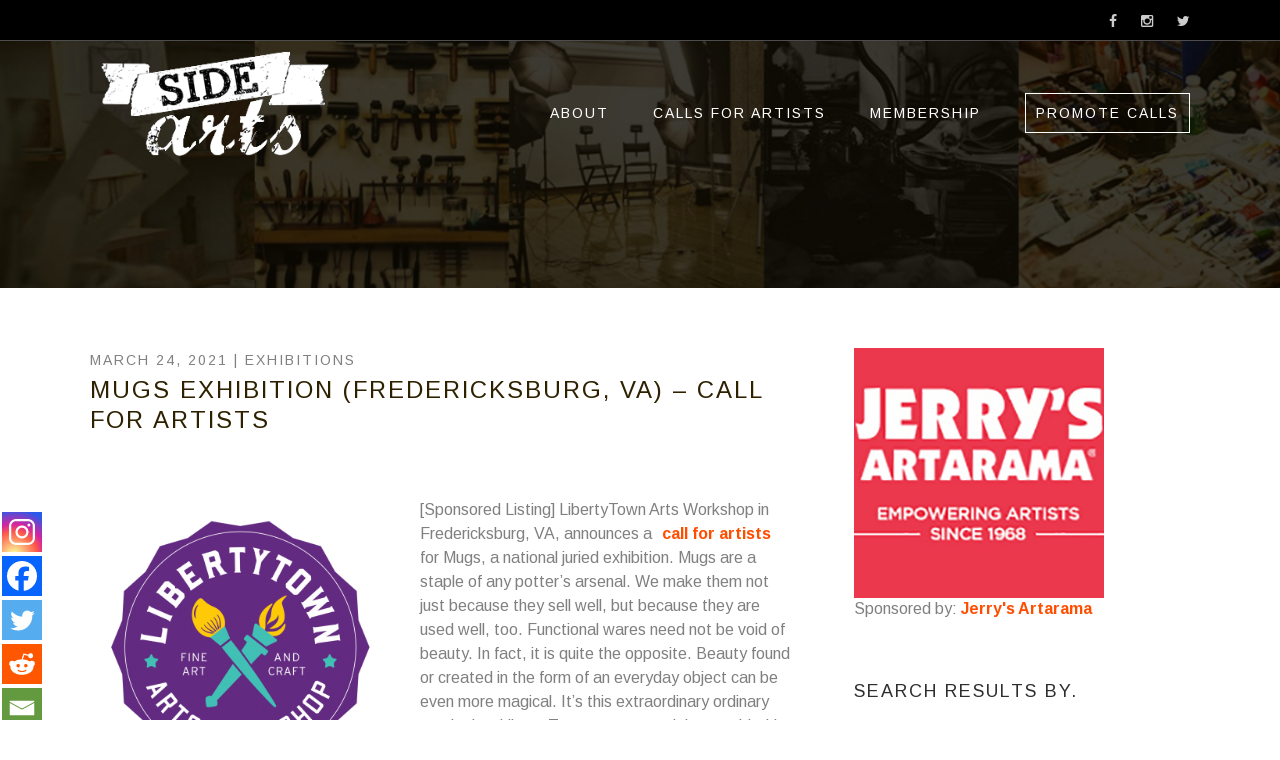

--- FILE ---
content_type: text/html; charset=UTF-8
request_url: https://sidearts.com/2021/03/mugs-call-artists/
body_size: 30006
content:
<!DOCTYPE html>
<!--[if IE 6]>
<html id="ie6" lang="en-US">
<![endif]-->
<!--[if IE 7]>
<html id="ie7" lang="en-US">
<![endif]-->
<!--[if IE 8]>
<html id="ie8" lang="en-US">
<![endif]-->
<!--[if !(IE 6) | !(IE 7) | !(IE 8)  ]><!-->
<html lang="en-US">
<!--<![endif]-->
<head>
	<meta charset="UTF-8" />
	<meta http-equiv="Content-Type" content="text/html; charset=utf-8"/>
			<meta name="viewport" content="width=device-width,initial-scale=1">
		<link rel="pingback" href="https://sidearts.com/xmlrpc.php" />
		
	<script data-ad-client="ca-pub-1492329355752162" async src="https://pagead2.googlesyndication.com/pagead/js/adsbygoogle.js"></script>
	
<!-- Facebook Pixel Code -->
<script>
!function(f,b,e,v,n,t,s){if(f.fbq)return;n=f.fbq=function(){n.callMethod?
n.callMethod.apply(n,arguments):n.queue.push(arguments)};if(!f._fbq)f._fbq=n;
n.push=n;n.loaded=!0;n.version='2.0';n.queue=[];t=b.createElement(e);t.async=!0;
t.src=v;s=b.getElementsByTagName(e)[0];s.parentNode.insertBefore(t,s)}(window,
document,'script','https://connect.facebook.net/en_US/fbevents.js');
fbq('init', '674061812793691'); // Insert your pixel ID here.
fbq('track', 'PageView');
</script>
<noscript><img height="1" width="1" style="display:none"
src="https://www.facebook.com/tr?id=674061812793691&ev=PageView&noscript=1"
/></noscript>
<!-- DO NOT MODIFY -->
<!-- End Facebook Pixel Code -->


	<script data-ad-client="ca-pub-2382170547181723" async src="https://pagead2.googlesyndication.com/pagead/js/adsbygoogle.js"></script>

		<script type="text/javascript">function theChampLoadEvent(e){var t=window.onload;if(typeof window.onload!="function"){window.onload=e}else{window.onload=function(){t();e()}}}</script>
		<script type="text/javascript">var theChampDefaultLang = 'en_US', theChampCloseIconPath = 'https://sidearts.com/wp-content/plugins/super-socializer/images/close.png';</script>
		<script>var theChampSiteUrl = 'https://sidearts.com', theChampVerified = 0, theChampEmailPopup = 0, heateorSsMoreSharePopupSearchText = 'Search';</script>
			<script> var theChampFBKey = '1605986066328395', theChampFBLang = 'en_US', theChampFbLikeMycred = 0, theChampSsga = 0, theChampCommentNotification = 0, theChampHeateorFcmRecentComments = 0, theChampFbIosLogin = 0; </script>
						<script type="text/javascript">var theChampFBCommentUrl = 'https://sidearts.com/2021/03/mugs-call-artists/'; var theChampFBCommentColor = 'light'; var theChampFBCommentNumPosts = ''; var theChampFBCommentWidth = '100%'; var theChampFBCommentOrderby = 'social'; var theChampCommentingTabs = "wordpress,facebook,disqus", theChampGpCommentsUrl = 'https://sidearts.com/2021/03/mugs-call-artists/', theChampDisqusShortname = '', theChampScEnabledTabs = 'wordpress,fb', theChampScLabel = 'Leave a reply', theChampScTabLabels = {"wordpress":"Default Comments (0)","fb":"Facebook Comments","disqus":"Disqus Comments"}, theChampGpCommentsWidth = 0, theChampCommentingId = 'respond'</script>
						<script> var theChampSharingAjaxUrl = 'https://sidearts.com/wp-admin/admin-ajax.php', heateorSsFbMessengerAPI = 'https://www.facebook.com/dialog/send?app_id=1605986066328395&display=popup&link=%encoded_post_url%&redirect_uri=%encoded_post_url%',heateorSsWhatsappShareAPI = 'web', heateorSsUrlCountFetched = [], heateorSsSharesText = 'Shares', heateorSsShareText = 'Share', theChampPluginIconPath = 'https://sidearts.com/wp-content/plugins/super-socializer/images/logo.png', theChampSaveSharesLocally = 0, theChampHorizontalSharingCountEnable = 0, theChampVerticalSharingCountEnable = 0, theChampSharingOffset = -10, theChampCounterOffset = -10, theChampMobileStickySharingEnabled = 1, heateorSsCopyLinkMessage = "Link copied.";
				</script>
			<style type="text/css">
						.the_champ_button_instagram span.the_champ_svg,a.the_champ_instagram span.the_champ_svg{background:radial-gradient(circle at 30% 107%,#fdf497 0,#fdf497 5%,#fd5949 45%,#d6249f 60%,#285aeb 90%)}
					.the_champ_horizontal_sharing .the_champ_svg,.heateor_ss_standard_follow_icons_container .the_champ_svg{
					color: #fff;
				border-width: 0px;
		border-style: solid;
		border-color: transparent;
	}
		.the_champ_horizontal_sharing .theChampTCBackground{
		color:#666;
	}
		.the_champ_horizontal_sharing span.the_champ_svg:hover,.heateor_ss_standard_follow_icons_container span.the_champ_svg:hover{
				border-color: transparent;
	}
		.the_champ_vertical_sharing span.the_champ_svg,.heateor_ss_floating_follow_icons_container span.the_champ_svg{
					color: #fff;
				border-width: 0px;
		border-style: solid;
		border-color: transparent;
	}
		.the_champ_vertical_sharing .theChampTCBackground{
		color:#666;
	}
		.the_champ_vertical_sharing span.the_champ_svg:hover,.heateor_ss_floating_follow_icons_container span.the_champ_svg:hover{
						border-color: transparent;
		}
	@media screen and (max-width:783px){.the_champ_vertical_sharing{display:none!important}}div.heateor_ss_mobile_footer{display:none;}@media screen and (max-width:783px){div.the_champ_bottom_sharing div.the_champ_sharing_ul .theChampTCBackground{width:100%!important;background-color:white}div.the_champ_bottom_sharing{width:100%!important;left:0!important;}div.the_champ_bottom_sharing a{width:20% !important;margin:0!important;padding:0!important;}div.the_champ_bottom_sharing .the_champ_svg{width:100%!important;}div.the_champ_bottom_sharing div.theChampTotalShareCount{font-size:.7em!important;line-height:28px!important}div.the_champ_bottom_sharing div.theChampTotalShareText{font-size:.5em!important;line-height:0px!important}div.heateor_ss_mobile_footer{display:block;height:40px;}.the_champ_bottom_sharing{padding:0!important;display:block!important;width: auto!important;bottom:-2px!important;top: auto!important;}.the_champ_bottom_sharing .the_champ_square_count{line-height: inherit;}.the_champ_bottom_sharing .theChampSharingArrow{display:none;}.the_champ_bottom_sharing .theChampTCBackground{margin-right: 1.1em !important}}</style>
	<meta name='robots' content='index, follow, max-image-preview:large, max-snippet:-1, max-video-preview:-1' />

	<!-- This site is optimized with the Yoast SEO Premium plugin v21.0 (Yoast SEO v21.0) - https://yoast.com/wordpress/plugins/seo/ -->
	<title>Mugs Exhibition (Fredericksburg, VA) - Call For Artists</title>
	<meta name="description" content="LibertyTown Arts Workshop in Fredericksburg, Virginia, announces a call for artists for Mugs, a national juried exhibition." />
	<link rel="canonical" href="https://sidearts.com/2021/03/mugs-call-artists/" />
	<meta property="og:locale" content="en_US" />
	<meta property="og:type" content="article" />
	<meta property="og:title" content="Mugs Exhibition (Fredericksburg, VA) - Call For Artists" />
	<meta property="og:description" content="LibertyTown Arts Workshop in Fredericksburg, Virginia, announces a call for artists for Mugs, a national juried exhibition." />
	<meta property="og:url" content="https://sidearts.com/2021/03/mugs-call-artists/" />
	<meta property="og:site_name" content="Side Arts" />
	<meta property="article:publisher" content="https://facebook.com/sidearts" />
	<meta property="article:published_time" content="2021-03-25T00:08:00+00:00" />
	<meta property="article:modified_time" content="2021-07-18T20:53:44+00:00" />
	<meta property="og:image" content="https://sidearts.com/wp-content/uploads/2021/03/LibertyTown_fullcolor-2.png" />
	<meta property="og:image:width" content="2001" />
	<meta property="og:image:height" content="2001" />
	<meta property="og:image:type" content="image/png" />
	<meta name="author" content="sidearts" />
	<meta name="twitter:card" content="summary_large_image" />
	<meta name="twitter:creator" content="@sidearts" />
	<meta name="twitter:site" content="@sidearts" />
	<meta name="twitter:label1" content="Written by" />
	<meta name="twitter:data1" content="sidearts" />
	<meta name="twitter:label2" content="Est. reading time" />
	<meta name="twitter:data2" content="3 minutes" />
	<script type="application/ld+json" class="yoast-schema-graph">{"@context":"https://schema.org","@graph":[{"@type":"Article","@id":"https://sidearts.com/2021/03/mugs-call-artists/#article","isPartOf":{"@id":"https://sidearts.com/2021/03/mugs-call-artists/"},"author":{"name":"sidearts","@id":"https://sidearts.com/#/schema/person/0c6d74f74b1adfc380f1d11afca0f535"},"headline":"Mugs Exhibition (Fredericksburg, VA) &#8211; Call For Artists","datePublished":"2021-03-25T00:08:00+00:00","dateModified":"2021-07-18T20:53:44+00:00","mainEntityOfPage":{"@id":"https://sidearts.com/2021/03/mugs-call-artists/"},"wordCount":671,"publisher":{"@id":"https://sidearts.com/#organization"},"image":{"@id":"https://sidearts.com/2021/03/mugs-call-artists/#primaryimage"},"thumbnailUrl":"https://sidearts.com/wp-content/uploads/2021/03/LibertyTown_fullcolor-2.png","keywords":["clay","Virginia","LibertyTown","Fredericksburg","mugs","libertytownarts"],"articleSection":["Artist Opps"],"inLanguage":"en-US"},{"@type":"WebPage","@id":"https://sidearts.com/2021/03/mugs-call-artists/","url":"https://sidearts.com/2021/03/mugs-call-artists/","name":"Mugs Exhibition (Fredericksburg, VA) - Call For Artists","isPartOf":{"@id":"https://sidearts.com/#website"},"primaryImageOfPage":{"@id":"https://sidearts.com/2021/03/mugs-call-artists/#primaryimage"},"image":{"@id":"https://sidearts.com/2021/03/mugs-call-artists/#primaryimage"},"thumbnailUrl":"https://sidearts.com/wp-content/uploads/2021/03/LibertyTown_fullcolor-2.png","datePublished":"2021-03-25T00:08:00+00:00","dateModified":"2021-07-18T20:53:44+00:00","description":"LibertyTown Arts Workshop in Fredericksburg, Virginia, announces a call for artists for Mugs, a national juried exhibition.","breadcrumb":{"@id":"https://sidearts.com/2021/03/mugs-call-artists/#breadcrumb"},"inLanguage":"en-US","potentialAction":[{"@type":"ReadAction","target":["https://sidearts.com/2021/03/mugs-call-artists/"]}]},{"@type":"ImageObject","inLanguage":"en-US","@id":"https://sidearts.com/2021/03/mugs-call-artists/#primaryimage","url":"https://sidearts.com/wp-content/uploads/2021/03/LibertyTown_fullcolor-2.png","contentUrl":"https://sidearts.com/wp-content/uploads/2021/03/LibertyTown_fullcolor-2.png","width":2001,"height":2001,"caption":"Mugs - Call For Artists"},{"@type":"BreadcrumbList","@id":"https://sidearts.com/2021/03/mugs-call-artists/#breadcrumb","itemListElement":[{"@type":"ListItem","position":1,"name":"Home","item":"https://sidearts.com/"},{"@type":"ListItem","position":2,"name":"Blog","item":"https://sidearts.com/blog/"},{"@type":"ListItem","position":3,"name":"Mugs Exhibition (Fredericksburg, VA) &#8211; Call For Artists"}]},{"@type":"WebSite","@id":"https://sidearts.com/#website","url":"https://sidearts.com/","name":"Side Arts","description":"Call For Artists","publisher":{"@id":"https://sidearts.com/#organization"},"potentialAction":[{"@type":"SearchAction","target":{"@type":"EntryPoint","urlTemplate":"https://sidearts.com/?s={search_term_string}"},"query-input":"required name=search_term_string"}],"inLanguage":"en-US"},{"@type":"Organization","@id":"https://sidearts.com/#organization","name":"Side Arts","url":"https://sidearts.com/","logo":{"@type":"ImageObject","inLanguage":"en-US","@id":"https://sidearts.com/#/schema/logo/image/","url":"https://sidearts.com/wp-content/uploads/2022/05/sidearts_Logo_med_inv.jpg","contentUrl":"https://sidearts.com/wp-content/uploads/2022/05/sidearts_Logo_med_inv.jpg","width":2550,"height":1650,"caption":"Side Arts"},"image":{"@id":"https://sidearts.com/#/schema/logo/image/"},"sameAs":["https://facebook.com/sidearts","https://twitter.com/sidearts","https://instagram.com/side.arts"]},{"@type":"Person","@id":"https://sidearts.com/#/schema/person/0c6d74f74b1adfc380f1d11afca0f535","name":"sidearts","image":{"@type":"ImageObject","inLanguage":"en-US","@id":"https://sidearts.com/#/schema/person/image/","url":"https://secure.gravatar.com/avatar/8a1c80b7c5524f46ce828fe9c659f1dc?s=96&d=mm&r=g","contentUrl":"https://secure.gravatar.com/avatar/8a1c80b7c5524f46ce828fe9c659f1dc?s=96&d=mm&r=g","caption":"sidearts"},"sameAs":["https://sidearts.com","sidearts"],"url":"https://sidearts.com/author/sidearts/"}]}</script>
	<!-- / Yoast SEO Premium plugin. -->


<link rel='dns-prefetch' href='//fonts.googleapis.com' />
<link rel='dns-prefetch' href='//www.googletagmanager.com' />
<link rel='dns-prefetch' href='//pagead2.googlesyndication.com' />
<link rel="alternate" type="application/rss+xml" title="Side Arts &raquo; Feed" href="https://sidearts.com/feed/" />
<link rel="alternate" type="application/rss+xml" title="Side Arts &raquo; Comments Feed" href="https://sidearts.com/comments/feed/" />
<script type="text/javascript">
window._wpemojiSettings = {"baseUrl":"https:\/\/s.w.org\/images\/core\/emoji\/14.0.0\/72x72\/","ext":".png","svgUrl":"https:\/\/s.w.org\/images\/core\/emoji\/14.0.0\/svg\/","svgExt":".svg","source":{"concatemoji":"https:\/\/sidearts.com\/wp-includes\/js\/wp-emoji-release.min.js?ver=6.1.9"}};
/*! This file is auto-generated */
!function(e,a,t){var n,r,o,i=a.createElement("canvas"),p=i.getContext&&i.getContext("2d");function s(e,t){var a=String.fromCharCode,e=(p.clearRect(0,0,i.width,i.height),p.fillText(a.apply(this,e),0,0),i.toDataURL());return p.clearRect(0,0,i.width,i.height),p.fillText(a.apply(this,t),0,0),e===i.toDataURL()}function c(e){var t=a.createElement("script");t.src=e,t.defer=t.type="text/javascript",a.getElementsByTagName("head")[0].appendChild(t)}for(o=Array("flag","emoji"),t.supports={everything:!0,everythingExceptFlag:!0},r=0;r<o.length;r++)t.supports[o[r]]=function(e){if(p&&p.fillText)switch(p.textBaseline="top",p.font="600 32px Arial",e){case"flag":return s([127987,65039,8205,9895,65039],[127987,65039,8203,9895,65039])?!1:!s([55356,56826,55356,56819],[55356,56826,8203,55356,56819])&&!s([55356,57332,56128,56423,56128,56418,56128,56421,56128,56430,56128,56423,56128,56447],[55356,57332,8203,56128,56423,8203,56128,56418,8203,56128,56421,8203,56128,56430,8203,56128,56423,8203,56128,56447]);case"emoji":return!s([129777,127995,8205,129778,127999],[129777,127995,8203,129778,127999])}return!1}(o[r]),t.supports.everything=t.supports.everything&&t.supports[o[r]],"flag"!==o[r]&&(t.supports.everythingExceptFlag=t.supports.everythingExceptFlag&&t.supports[o[r]]);t.supports.everythingExceptFlag=t.supports.everythingExceptFlag&&!t.supports.flag,t.DOMReady=!1,t.readyCallback=function(){t.DOMReady=!0},t.supports.everything||(n=function(){t.readyCallback()},a.addEventListener?(a.addEventListener("DOMContentLoaded",n,!1),e.addEventListener("load",n,!1)):(e.attachEvent("onload",n),a.attachEvent("onreadystatechange",function(){"complete"===a.readyState&&t.readyCallback()})),(e=t.source||{}).concatemoji?c(e.concatemoji):e.wpemoji&&e.twemoji&&(c(e.twemoji),c(e.wpemoji)))}(window,document,window._wpemojiSettings);
</script>
<style type="text/css">
img.wp-smiley,
img.emoji {
	display: inline !important;
	border: none !important;
	box-shadow: none !important;
	height: 1em !important;
	width: 1em !important;
	margin: 0 0.07em !important;
	vertical-align: -0.1em !important;
	background: none !important;
	padding: 0 !important;
}
</style>
	<link rel='stylesheet' id='wp-block-library-css' href='https://sidearts.com/wp-includes/css/dist/block-library/style.min.css?ver=6.1.9' type='text/css' media='all' />
<link rel='stylesheet' id='classic-theme-styles-css' href='https://sidearts.com/wp-includes/css/classic-themes.min.css?ver=1' type='text/css' media='all' />
<style id='global-styles-inline-css' type='text/css'>
body{--wp--preset--color--black: #000000;--wp--preset--color--cyan-bluish-gray: #abb8c3;--wp--preset--color--white: #ffffff;--wp--preset--color--pale-pink: #f78da7;--wp--preset--color--vivid-red: #cf2e2e;--wp--preset--color--luminous-vivid-orange: #ff6900;--wp--preset--color--luminous-vivid-amber: #fcb900;--wp--preset--color--light-green-cyan: #7bdcb5;--wp--preset--color--vivid-green-cyan: #00d084;--wp--preset--color--pale-cyan-blue: #8ed1fc;--wp--preset--color--vivid-cyan-blue: #0693e3;--wp--preset--color--vivid-purple: #9b51e0;--wp--preset--gradient--vivid-cyan-blue-to-vivid-purple: linear-gradient(135deg,rgba(6,147,227,1) 0%,rgb(155,81,224) 100%);--wp--preset--gradient--light-green-cyan-to-vivid-green-cyan: linear-gradient(135deg,rgb(122,220,180) 0%,rgb(0,208,130) 100%);--wp--preset--gradient--luminous-vivid-amber-to-luminous-vivid-orange: linear-gradient(135deg,rgba(252,185,0,1) 0%,rgba(255,105,0,1) 100%);--wp--preset--gradient--luminous-vivid-orange-to-vivid-red: linear-gradient(135deg,rgba(255,105,0,1) 0%,rgb(207,46,46) 100%);--wp--preset--gradient--very-light-gray-to-cyan-bluish-gray: linear-gradient(135deg,rgb(238,238,238) 0%,rgb(169,184,195) 100%);--wp--preset--gradient--cool-to-warm-spectrum: linear-gradient(135deg,rgb(74,234,220) 0%,rgb(151,120,209) 20%,rgb(207,42,186) 40%,rgb(238,44,130) 60%,rgb(251,105,98) 80%,rgb(254,248,76) 100%);--wp--preset--gradient--blush-light-purple: linear-gradient(135deg,rgb(255,206,236) 0%,rgb(152,150,240) 100%);--wp--preset--gradient--blush-bordeaux: linear-gradient(135deg,rgb(254,205,165) 0%,rgb(254,45,45) 50%,rgb(107,0,62) 100%);--wp--preset--gradient--luminous-dusk: linear-gradient(135deg,rgb(255,203,112) 0%,rgb(199,81,192) 50%,rgb(65,88,208) 100%);--wp--preset--gradient--pale-ocean: linear-gradient(135deg,rgb(255,245,203) 0%,rgb(182,227,212) 50%,rgb(51,167,181) 100%);--wp--preset--gradient--electric-grass: linear-gradient(135deg,rgb(202,248,128) 0%,rgb(113,206,126) 100%);--wp--preset--gradient--midnight: linear-gradient(135deg,rgb(2,3,129) 0%,rgb(40,116,252) 100%);--wp--preset--duotone--dark-grayscale: url('#wp-duotone-dark-grayscale');--wp--preset--duotone--grayscale: url('#wp-duotone-grayscale');--wp--preset--duotone--purple-yellow: url('#wp-duotone-purple-yellow');--wp--preset--duotone--blue-red: url('#wp-duotone-blue-red');--wp--preset--duotone--midnight: url('#wp-duotone-midnight');--wp--preset--duotone--magenta-yellow: url('#wp-duotone-magenta-yellow');--wp--preset--duotone--purple-green: url('#wp-duotone-purple-green');--wp--preset--duotone--blue-orange: url('#wp-duotone-blue-orange');--wp--preset--font-size--small: 13px;--wp--preset--font-size--medium: 20px;--wp--preset--font-size--large: 36px;--wp--preset--font-size--x-large: 42px;--wp--preset--spacing--20: 0.44rem;--wp--preset--spacing--30: 0.67rem;--wp--preset--spacing--40: 1rem;--wp--preset--spacing--50: 1.5rem;--wp--preset--spacing--60: 2.25rem;--wp--preset--spacing--70: 3.38rem;--wp--preset--spacing--80: 5.06rem;}:where(.is-layout-flex){gap: 0.5em;}body .is-layout-flow > .alignleft{float: left;margin-inline-start: 0;margin-inline-end: 2em;}body .is-layout-flow > .alignright{float: right;margin-inline-start: 2em;margin-inline-end: 0;}body .is-layout-flow > .aligncenter{margin-left: auto !important;margin-right: auto !important;}body .is-layout-constrained > .alignleft{float: left;margin-inline-start: 0;margin-inline-end: 2em;}body .is-layout-constrained > .alignright{float: right;margin-inline-start: 2em;margin-inline-end: 0;}body .is-layout-constrained > .aligncenter{margin-left: auto !important;margin-right: auto !important;}body .is-layout-constrained > :where(:not(.alignleft):not(.alignright):not(.alignfull)){max-width: var(--wp--style--global--content-size);margin-left: auto !important;margin-right: auto !important;}body .is-layout-constrained > .alignwide{max-width: var(--wp--style--global--wide-size);}body .is-layout-flex{display: flex;}body .is-layout-flex{flex-wrap: wrap;align-items: center;}body .is-layout-flex > *{margin: 0;}:where(.wp-block-columns.is-layout-flex){gap: 2em;}.has-black-color{color: var(--wp--preset--color--black) !important;}.has-cyan-bluish-gray-color{color: var(--wp--preset--color--cyan-bluish-gray) !important;}.has-white-color{color: var(--wp--preset--color--white) !important;}.has-pale-pink-color{color: var(--wp--preset--color--pale-pink) !important;}.has-vivid-red-color{color: var(--wp--preset--color--vivid-red) !important;}.has-luminous-vivid-orange-color{color: var(--wp--preset--color--luminous-vivid-orange) !important;}.has-luminous-vivid-amber-color{color: var(--wp--preset--color--luminous-vivid-amber) !important;}.has-light-green-cyan-color{color: var(--wp--preset--color--light-green-cyan) !important;}.has-vivid-green-cyan-color{color: var(--wp--preset--color--vivid-green-cyan) !important;}.has-pale-cyan-blue-color{color: var(--wp--preset--color--pale-cyan-blue) !important;}.has-vivid-cyan-blue-color{color: var(--wp--preset--color--vivid-cyan-blue) !important;}.has-vivid-purple-color{color: var(--wp--preset--color--vivid-purple) !important;}.has-black-background-color{background-color: var(--wp--preset--color--black) !important;}.has-cyan-bluish-gray-background-color{background-color: var(--wp--preset--color--cyan-bluish-gray) !important;}.has-white-background-color{background-color: var(--wp--preset--color--white) !important;}.has-pale-pink-background-color{background-color: var(--wp--preset--color--pale-pink) !important;}.has-vivid-red-background-color{background-color: var(--wp--preset--color--vivid-red) !important;}.has-luminous-vivid-orange-background-color{background-color: var(--wp--preset--color--luminous-vivid-orange) !important;}.has-luminous-vivid-amber-background-color{background-color: var(--wp--preset--color--luminous-vivid-amber) !important;}.has-light-green-cyan-background-color{background-color: var(--wp--preset--color--light-green-cyan) !important;}.has-vivid-green-cyan-background-color{background-color: var(--wp--preset--color--vivid-green-cyan) !important;}.has-pale-cyan-blue-background-color{background-color: var(--wp--preset--color--pale-cyan-blue) !important;}.has-vivid-cyan-blue-background-color{background-color: var(--wp--preset--color--vivid-cyan-blue) !important;}.has-vivid-purple-background-color{background-color: var(--wp--preset--color--vivid-purple) !important;}.has-black-border-color{border-color: var(--wp--preset--color--black) !important;}.has-cyan-bluish-gray-border-color{border-color: var(--wp--preset--color--cyan-bluish-gray) !important;}.has-white-border-color{border-color: var(--wp--preset--color--white) !important;}.has-pale-pink-border-color{border-color: var(--wp--preset--color--pale-pink) !important;}.has-vivid-red-border-color{border-color: var(--wp--preset--color--vivid-red) !important;}.has-luminous-vivid-orange-border-color{border-color: var(--wp--preset--color--luminous-vivid-orange) !important;}.has-luminous-vivid-amber-border-color{border-color: var(--wp--preset--color--luminous-vivid-amber) !important;}.has-light-green-cyan-border-color{border-color: var(--wp--preset--color--light-green-cyan) !important;}.has-vivid-green-cyan-border-color{border-color: var(--wp--preset--color--vivid-green-cyan) !important;}.has-pale-cyan-blue-border-color{border-color: var(--wp--preset--color--pale-cyan-blue) !important;}.has-vivid-cyan-blue-border-color{border-color: var(--wp--preset--color--vivid-cyan-blue) !important;}.has-vivid-purple-border-color{border-color: var(--wp--preset--color--vivid-purple) !important;}.has-vivid-cyan-blue-to-vivid-purple-gradient-background{background: var(--wp--preset--gradient--vivid-cyan-blue-to-vivid-purple) !important;}.has-light-green-cyan-to-vivid-green-cyan-gradient-background{background: var(--wp--preset--gradient--light-green-cyan-to-vivid-green-cyan) !important;}.has-luminous-vivid-amber-to-luminous-vivid-orange-gradient-background{background: var(--wp--preset--gradient--luminous-vivid-amber-to-luminous-vivid-orange) !important;}.has-luminous-vivid-orange-to-vivid-red-gradient-background{background: var(--wp--preset--gradient--luminous-vivid-orange-to-vivid-red) !important;}.has-very-light-gray-to-cyan-bluish-gray-gradient-background{background: var(--wp--preset--gradient--very-light-gray-to-cyan-bluish-gray) !important;}.has-cool-to-warm-spectrum-gradient-background{background: var(--wp--preset--gradient--cool-to-warm-spectrum) !important;}.has-blush-light-purple-gradient-background{background: var(--wp--preset--gradient--blush-light-purple) !important;}.has-blush-bordeaux-gradient-background{background: var(--wp--preset--gradient--blush-bordeaux) !important;}.has-luminous-dusk-gradient-background{background: var(--wp--preset--gradient--luminous-dusk) !important;}.has-pale-ocean-gradient-background{background: var(--wp--preset--gradient--pale-ocean) !important;}.has-electric-grass-gradient-background{background: var(--wp--preset--gradient--electric-grass) !important;}.has-midnight-gradient-background{background: var(--wp--preset--gradient--midnight) !important;}.has-small-font-size{font-size: var(--wp--preset--font-size--small) !important;}.has-medium-font-size{font-size: var(--wp--preset--font-size--medium) !important;}.has-large-font-size{font-size: var(--wp--preset--font-size--large) !important;}.has-x-large-font-size{font-size: var(--wp--preset--font-size--x-large) !important;}
.wp-block-navigation a:where(:not(.wp-element-button)){color: inherit;}
:where(.wp-block-columns.is-layout-flex){gap: 2em;}
.wp-block-pullquote{font-size: 1.5em;line-height: 1.6;}
</style>
<link rel='stylesheet' id='dashicons-css' href='https://sidearts.com/wp-includes/css/dashicons.min.css?ver=6.1.9' type='text/css' media='all' />
<link rel='stylesheet' id='admin-bar-css' href='https://sidearts.com/wp-includes/css/admin-bar.min.css?ver=6.1.9' type='text/css' media='all' />
<style id='admin-bar-inline-css' type='text/css'>

    /* Hide CanvasJS credits for P404 charts specifically */
    #p404RedirectChart .canvasjs-chart-credit {
        display: none !important;
    }
    
    #p404RedirectChart canvas {
        border-radius: 6px;
    }

    .p404-redirect-adminbar-weekly-title {
        font-weight: bold;
        font-size: 14px;
        color: #fff;
        margin-bottom: 6px;
    }

    #wpadminbar #wp-admin-bar-p404_free_top_button .ab-icon:before {
        content: "\f103";
        color: #dc3545;
        top: 3px;
    }
    
    #wp-admin-bar-p404_free_top_button .ab-item {
        min-width: 80px !important;
        padding: 0px !important;
    }
    
    /* Ensure proper positioning and z-index for P404 dropdown */
    .p404-redirect-adminbar-dropdown-wrap { 
        min-width: 0; 
        padding: 0;
        position: static !important;
    }
    
    #wpadminbar #wp-admin-bar-p404_free_top_button_dropdown {
        position: static !important;
    }
    
    #wpadminbar #wp-admin-bar-p404_free_top_button_dropdown .ab-item {
        padding: 0 !important;
        margin: 0 !important;
    }
    
    .p404-redirect-dropdown-container {
        min-width: 340px;
        padding: 18px 18px 12px 18px;
        background: #23282d !important;
        color: #fff;
        border-radius: 12px;
        box-shadow: 0 8px 32px rgba(0,0,0,0.25);
        margin-top: 10px;
        position: relative !important;
        z-index: 999999 !important;
        display: block !important;
        border: 1px solid #444;
    }
    
    /* Ensure P404 dropdown appears on hover */
    #wpadminbar #wp-admin-bar-p404_free_top_button .p404-redirect-dropdown-container { 
        display: none !important;
    }
    
    #wpadminbar #wp-admin-bar-p404_free_top_button:hover .p404-redirect-dropdown-container { 
        display: block !important;
    }
    
    #wpadminbar #wp-admin-bar-p404_free_top_button:hover #wp-admin-bar-p404_free_top_button_dropdown .p404-redirect-dropdown-container {
        display: block !important;
    }
    
    .p404-redirect-card {
        background: #2c3338;
        border-radius: 8px;
        padding: 18px 18px 12px 18px;
        box-shadow: 0 2px 8px rgba(0,0,0,0.07);
        display: flex;
        flex-direction: column;
        align-items: flex-start;
        border: 1px solid #444;
    }
    
    .p404-redirect-btn {
        display: inline-block;
        background: #dc3545;
        color: #fff !important;
        font-weight: bold;
        padding: 5px 22px;
        border-radius: 8px;
        text-decoration: none;
        font-size: 17px;
        transition: background 0.2s, box-shadow 0.2s;
        margin-top: 8px;
        box-shadow: 0 2px 8px rgba(220,53,69,0.15);
        text-align: center;
        line-height: 1.6;
    }
    
    .p404-redirect-btn:hover {
        background: #c82333;
        color: #fff !important;
        box-shadow: 0 4px 16px rgba(220,53,69,0.25);
    }
    
    /* Prevent conflicts with other admin bar dropdowns */
    #wpadminbar .ab-top-menu > li:hover > .ab-item,
    #wpadminbar .ab-top-menu > li.hover > .ab-item {
        z-index: auto;
    }
    
    #wpadminbar #wp-admin-bar-p404_free_top_button:hover > .ab-item {
        z-index: 999998 !important;
    }
    
</style>
<link rel='stylesheet' id='theme-my-login-css' href='https://sidearts.com/wp-content/plugins/theme-my-login/assets/styles/theme-my-login.min.css?ver=7.1.14' type='text/css' media='all' />
<link rel='stylesheet' id='parent-style-css' href='https://sidearts.com/wp-content/themes/mega/style.css?ver=6.1.9' type='text/css' media='all' />
<link rel='stylesheet' id='child-style-css' href='https://sidearts.com/wp-content/themes/megaside/style.css?v=0001&#038;ver=1.0.0' type='text/css' media='all' />
<link rel='stylesheet' id='responsive-style-css' href='https://sidearts.com/wp-content/themes/megaside/responsive.css?ver=6.1.9' type='text/css' media='all' />
<link rel='stylesheet' id='slideout-css' href='https://sidearts.com/wp-content/themes/megaside/js/sidr/stylesheets/jquery.sidr.sidearts.css?ver=6.1.9' type='text/css' media='all' />
<link rel='stylesheet' id='wope-gfont-Arimo-css' href='https://fonts.googleapis.com/css?family=Arimo%3A400%2Citalic%2C700%2C700italic&#038;ver=6.1.9' type='text/css' media='all' />
<link rel='stylesheet' id='wope-default-style-css' href='https://sidearts.com/wp-content/themes/mega/style.css?ver=6.1.9' type='text/css' media='all' />
<link rel='stylesheet' id='wope-responsive-css' href='https://sidearts.com/wp-content/themes/mega/responsive.css?ver=6.1.9' type='text/css' media='all' />
<link rel='stylesheet' id='flexslider-style-css' href='https://sidearts.com/wp-content/themes/mega/js/flex-slider/flexslider.css?ver=6.1.9' type='text/css' media='all' />
<link rel='stylesheet' id='magnific-popup-style-css' href='https://sidearts.com/wp-content/themes/mega/js/magnific-popup/magnific-popup.css?ver=6.1.9' type='text/css' media='all' />
<link rel='stylesheet' id='wope-font-awesome-css' href='https://sidearts.com/wp-content/themes/mega/font-awesome/css/font-awesome.min.css?ver=6.1.9' type='text/css' media='all' />
<link rel='stylesheet' id='wope-font-pe-icon-7-stroke-css' href='https://sidearts.com/wp-content/themes/mega/pe-icon-7-stroke/css/pe-icon-7-stroke.css?ver=6.1.9' type='text/css' media='all' />
<link rel='stylesheet' id='taxonomies-filter-widget-styles-css' href='https://sidearts.com/wp-content/plugins/taxonomies-filter-widget/css/widget.css?ver=6.1.9' type='text/css' media='all' />
<link rel='stylesheet' id='taxonomies-filter-widget-sidearts-style-css' href='https://sidearts.com/wp-content/plugins/taxonomies-filter-widget/css/widget_override.css?ver=6.1.9' type='text/css' media='all' />
<link rel='stylesheet' id='the_champ_frontend_css-css' href='https://sidearts.com/wp-content/plugins/super-socializer/css/front.css?ver=7.14.5' type='text/css' media='all' />
<link rel='stylesheet' id='yarpp-thumbnails-css' href='https://sidearts.com/wp-content/plugins/yet-another-related-posts-plugin/style/styles_thumbnails.css?ver=5.30.11' type='text/css' media='all' />
<style id='yarpp-thumbnails-inline-css' type='text/css'>
.yarpp-thumbnails-horizontal .yarpp-thumbnail {width: 130px;height: 170px;margin: 5px;margin-left: 0px;}.yarpp-thumbnail > img, .yarpp-thumbnail-default {width: 120px;height: 120px;margin: 5px;}.yarpp-thumbnails-horizontal .yarpp-thumbnail-title {margin: 7px;margin-top: 0px;width: 120px;}.yarpp-thumbnail-default > img {min-height: 120px;min-width: 120px;}
</style>
<link rel='stylesheet' id='jquery.lightbox.min.css-css' href='https://sidearts.com/wp-content/plugins/wp-jquery-lightbox/lightboxes/wp-jquery-lightbox/styles/lightbox.min.css?ver=2.3.4' type='text/css' media='all' />
<link rel='stylesheet' id='jqlb-overrides-css' href='https://sidearts.com/wp-content/plugins/wp-jquery-lightbox/lightboxes/wp-jquery-lightbox/styles/overrides.css?ver=2.3.4' type='text/css' media='all' />
<style id='jqlb-overrides-inline-css' type='text/css'>

			#outerImageContainer {
				box-shadow: 0 0 4px 2px rgba(0,0,0,.2);
			}
			#imageContainer{
				padding: 6px;
			}
			#imageDataContainer {
				box-shadow: none;
				z-index: auto;
			}
			#prevArrow,
			#nextArrow{
				background-color: rgba(255,255,255,.7;
				color: #000000;
			}
</style>
<script type='text/javascript' src='https://sidearts.com/wp-includes/js/jquery/jquery.min.js?ver=3.6.1' id='jquery-core-js'></script>
<script type='text/javascript' src='https://sidearts.com/wp-includes/js/jquery/jquery-migrate.min.js?ver=3.3.2' id='jquery-migrate-js'></script>
<link rel="https://api.w.org/" href="https://sidearts.com/wp-json/" /><link rel="alternate" type="application/json" href="https://sidearts.com/wp-json/wp/v2/posts/26885" /><link rel="EditURI" type="application/rsd+xml" title="RSD" href="https://sidearts.com/xmlrpc.php?rsd" />
<link rel="wlwmanifest" type="application/wlwmanifest+xml" href="https://sidearts.com/wp-includes/wlwmanifest.xml" />
<meta name="generator" content="WordPress 6.1.9" />
<link rel='shortlink' href='https://sidearts.com/?p=26885' />
<link rel="alternate" type="application/json+oembed" href="https://sidearts.com/wp-json/oembed/1.0/embed?url=https%3A%2F%2Fsidearts.com%2F2021%2F03%2Fmugs-call-artists%2F" />
<link rel="alternate" type="text/xml+oembed" href="https://sidearts.com/wp-json/oembed/1.0/embed?url=https%3A%2F%2Fsidearts.com%2F2021%2F03%2Fmugs-call-artists%2F&#038;format=xml" />

<!-- This site is using AdRotate v5.8.24 Professional to display their advertisements - https://ajdg.solutions/ -->
<!-- AdRotate CSS -->
<style type="text/css" media="screen">
	.g { margin:0px; padding:0px; overflow:hidden; line-height:1; zoom:1; }
	.g img { height:auto; }
	.g-col { position:relative; float:left; }
	.g-col:first-child { margin-left: 0; }
	.g-col:last-child { margin-right: 0; }
	.g-1 { min-width:0px; max-width:250px; }
	.b-1 { margin:0px 0px 10px 0px; }
	@media only screen and (max-width: 480px) {
		.g-col, .g-dyn, .g-single { width:100%; margin-left:0; margin-right:0; }
	}
</style>
<!-- /AdRotate CSS -->

<meta name="generator" content="Site Kit by Google 1.168.0" />			<style type="text/css">
				<link rel='stylesheet' id='child-style-css'  href='https://www.sidearts.com/wp-content/themes/megaside/style.css?ver=1.0.0' type='text/css' media='all' />			</style>
			<style type="text/css" media="screen">
		::selection{ background-color:#ff4e00; } .content a, .content a:link , .content a:visited{ color:#ff4e00; } .content a:hover{ color:#808080; } #page{ background-color:white; } #back_top{ background-color:#ff4e00; } #back_top i{ color: #ffffff; } #back_top:hover{ background-color:white; } #back_top:hover i{ color:#ff4e00; } #header.header-white{ background-color:#ffffff; } .home-blog{ } /* header */ .site-logo{ color:#2e2e2e; } .site-logo a{ color:#2e2e2e; } .site-logo a:hover{ color:#808080; } .header-text-white .site-logo{ color:white; } .header-text-white .site-logo a{ color:white; } .header-text-white .site-logo a:hover{ color:rgba(255,255,255,0.5); } /* top bar */ #top-bar{ border-bottom:1px solid #d9d9d9; } #top-bar .header-social a{ background-color: transparent; } #top-bar .header-social a i{ color: #808080; } #top-bar .header-social a:hover i{ color: #4d4d4d; } #top-bar .search-form .search-input{ border:0px; border-left:1px solid #d9d9d9; border-right:1px solid #d9d9d9; } #top-bar .search-form i{ color: #808080; } #top-bar .search-form input{ background-color: transparent; } .contact-detail-line ul li{ color: #999999; } .contact-detail-line ul li i{ color: #999999; } /* header text white */ .header-text-white .contact-detail-line ul li, .header-text-white .contact-detail-line ul li i{ color: rgba(255,255,255,0.8); } .header-text-white #top-bar{ border-bottom:1px solid rgba(255,255,255,0.3); } .header-text-white #top-bar .header-social a i{ color: rgba(255,255,255,0.8); } .header-text-white #top-bar .header-social a:hover i{ color: white; } .header-text-white #top-bar .search-form .search-input{ border:0px; border-left:1px solid rgba(255,255,255,0.3); border-right:1px solid rgba(255,255,255,0.3); } .header-text-white #top-bar .search-form i{ color: rgba(255,255,255,0.8); } .header-text-white #top-bar .search-form input{ background-color: transparent; color:white; } .header-text-white #top-bar .search-form input::-webkit-input-placeholder{ color:rgba(255,255,255,0.8); } .header-text-white #top-bar .search-form input::-moz-placeholder{ color:rgba(255,255,255,0.8); } .header-text-white #top-bar .search-form input:-ms-input-placeholder{ color:rgba(255,255,255,0.8); } .header-text-white #top-bar .search-form input:-moz-placeholder{ color:rgba(255,255,255,0.8); } /* top bar open */ #topbar-open { border: 1px solid #d9d9d9; color: #808080; border-top: 0px; } .header-text-white #topbar-open { border: 1px solid rgba(255,255,255,0.3); color: white; border-top: 0px; } /* search widget */ .icon-search{ color: #999999; } .icon-search i{ color: #cccccc; } #searchform input::-webkit-input-placeholder{ color: #b2b2b2; } #searchform input::-moz-placeholder{ color: #b2b2b2; opacity: 1; } /* header social */ .header-social a{ background-color:#dfdfdf; } .header-social a i{ color:white; } .header-social a:hover{ background-color:#ff4e00; } .header-social a:hover i{ color:white; } /* scroll header */ #scroll-header{ background-color:#f2f2f2; border-bottom:1px solid rgba(0,0,0,0.2); } /* Toggle Menu button */ #toggle-menu-button{ border:1px solid #808080; } #toggle-menu-button i{ color:#2e2e2e; } #toggle-menu-button:hover{ background-color:#ff4e00; border:1px solid #ff4e00; } #toggle-menu-button:hover i{ color:white; } .header-text-white #toggle-menu-button{ border:1px solid rgba(255,255,255,0.5); } .header-text-white #toggle-menu-button i{ color:white; } .header-text-white #toggle-menu-button:hover{ background-color:white; border:1px solid white; } .header-text-white #toggle-menu-button:hover i{ color:#2e2e2e; } /* Toggle Menu */ #main-menu-toggle{ background-color:rgba(255,255,255,0.9); box-shadow: 0px 2px 2px 0px rgba(0, 0, 0, 0.2); } #main-menu-toggle a{ color:#808080; } #main-menu-toggle a:hover{ color:#ff4e00; } .toggle-menu ul{ background-color: #2e2e2e; box-shadow: 0px 2px 2px 0px rgba(0, 0, 0, 0.2); } .toggle-menu ul li a{ color: #fff; } .toggle-menu ul li a:hover{ color: #ff4e00; } .header-text-white #main-menu-toggle{ background-color:rgba(20,20,20,0.95); box-shadow: 0px 2px 2px 0px rgba(0, 0, 0, 0.2); } .header-text-white .toggle-menu ul{ background-color:rgba(20,20,20,0.95); box-shadow: 0px 2px 2px 0px rgba(0, 0, 0, 0.2); } /* Main menu */ .main-menu ul li a{ color:#2e2e2e !important; border-bottom:1px solid transparent !important; background-color:transparent !important; } .main-menu ul li a:hover, .main-menu ul li.current-menu-item a, .main-menu ul li.current-menu-ancestor a, .main-menu ul li.mega-current-menu-item a, .main-menu ul li.mega-current-menu-ancestor a, .main-menu ul li.current-menu-item a:hover, .main-menu ul li.current-menu-ancestor a:hover{ color:#2e2e2e !important; border-bottom:1px solid #2e2e2e !important; } .header-text-white .main-menu ul li a{ color:white !important; } .header-text-white .main-menu ul li a:hover, .header-text-white .main-menu ul li.current-menu-item a, .header-text-white .main-menu ul li.current-menu-item a:hover, .header-text-white .main-menu ul li.current-menu-ancestor a, .header-text-white .main-menu ul li.current-menu-ancestor a:hover, .header-text-white .main-menu ul li.mega-current-menu-item a, .header-text-white .main-menu ul li.mega-current-menu-item a:hover, .header-text-white .main-menu ul li.mega-current-menu-ancestor a, .header-text-white .main-menu ul li.mega-current-menu-ancestor a:hover{ color:white !important; border-bottom:1px solid white !important; } /* Sub menu */ .main-menu ul ul.sub-menu, .main-menu ul ul.mega-sub-menu, .main-menu ul ul.sub-menu ul.sub-menu{ background-color: #2e2e2e !important; box-shadow: 0px 2px 2px 0px rgba(0, 0, 0, 0.2) !important; } .header-text-white .main-menu ul ul.sub-menu, .header-text-white .main-menu ul ul.mega-sub-menu, .header-text-white .main-menu ul ul.sub-menu ul.sub-menu{ background-color: rgba(24,24,24,0.95) !important; box-shadow: 0px 2px 2px 0px rgba(0, 0, 0, 0.2) !important; } /* sub menu li */ .main-menu ul ul li a, .main-menu ul li.current-menu-item li a, .main-menu ul li.current-menu-ancestor li a, .main-menu ul li.mega-current-menu-item li a, .main-menu ul li.mega-current-menu-ancestor li a, .main-menu ul li.current-menu-ancestor li.current-menu-item li a, /* SUB MENU LEVEL2 */ .main-menu ul li.current-menu-ancestor li.current-menu-parent li a, .main-menu ul li.mega-current-menu-ancestor li.mega-current-menu-item li a, .main-menu ul li.mega-current-menu-ancestor li.mega-current-menu-parent li a{ color:#b2b2b2 !important; border-bottom:1px solid transparent !important; } .main-menu ul li.current-menu-ancestor li.current-menu-item a, .main-menu ul li.current-menu-ancestor li.current-menu-parent a, .main-menu ul li.current-menu-ancestor li.current-menu-parent li.current-menu-item a, .main-menu ul li.mega-current-menu-ancestor li.current-menu-item a, /* SUB MENU OF MEGA 4 COLUMN DOES NOT HAVE MEGA PREFIX */ .main-menu ul li.mega-current-menu-ancestor li.mega-current-menu-item a, .main-menu ul li.mega-current-menu-ancestor li.mega-current-menu-parent a, .main-menu ul li.mega-current-menu-ancestor li.mega-current-menu-parent li.mega-current-menu-item a, .main-menu ul ul li a:hover, /* RESTORE HOVER */ .main-menu ul li.current-menu-ancestor li a:hover, .main-menu ul li.current-menu-ancestor li.current-menu-item li a:hover, .main-menu ul li.current-menu-ancestor li.current-menu-parent li a:hover, .main-menu ul li.mega-current-menu-ancestor li a:hover, .main-menu ul li.mega-current-menu-ancestor li.mega-current-menu-item li a:hover, .main-menu ul li.mega-current-menu-ancestor li.mega-current-menu-parent li a:hover{ color:#b2b2b2 !important; border-bottom:1px solid #b2b2b2 !important; } .header-text-white .main-menu ul ul li a, .header-text-white .main-menu ul li.current-menu-item li a, .header-text-white .main-menu ul li.current-menu-ancestor li a, .header-text-white .main-menu ul li.mega-current-menu-item li a, .header-text-white .main-menu ul li.mega-current-menu-ancestor li a, .header-text-white .main-menu ul li.current-menu-ancestor li.current-menu-item li a, /* SUB MENU LEVEL2 */ .header-text-white .main-menu ul li.current-menu-ancestor li.current-menu-parent li a, .header-text-white .main-menu ul li.mega-current-menu-ancestor li.mega-current-menu-item li a, .header-text-white .main-menu ul li.mega-current-menu-ancestor li.mega-current-menu-parent li a{ color:white !important; border-bottom:1px solid transparent !important; } .header-text-white .main-menu ul li.current-menu-ancestor li.current-menu-item a, .header-text-white .main-menu ul li.current-menu-ancestor li.current-menu-parent a, .header-text-white .main-menu ul li.current-menu-ancestor li.current-menu-parent li.current-menu-item a, .header-text-white .main-menu ul li.mega-current-menu-ancestor li.current-menu-item a, /* SUB MENU OF MEGA 4 COLUMN DOES NOT HAVE MEGA PREFIX */ .header-text-white .main-menu ul li.mega-current-menu-ancestor li.mega-current-menu-item a, .header-text-white .main-menu ul li.mega-current-menu-ancestor li.mega-current-menu-parent a, .header-text-white .main-menu ul li.mega-current-menu-ancestor li.mega-current-menu-parent li.mega-current-menu-item a, .header-text-white .main-menu ul ul li a:hover, /* RESTORE HOVER */ .header-text-white .main-menu ul li.current-menu-ancestor li a:hover, .header-text-white .main-menu ul li.current-menu-ancestor li.current-menu-item li a:hover, .header-text-white .main-menu ul li.current-menu-ancestor li.current-menu-parent li a:hover, .header-text-white .main-menu ul li.mega-current-menu-ancestor li a:hover, .header-text-white .main-menu ul li.mega-current-menu-ancestor li.mega-current-menu-item li a:hover, .header-text-white .main-menu ul li.mega-current-menu-ancestor li.mega-current-menu-parent li a:hover{ color:white !important; border-bottom:1px solid white !important; } /* Max Mega Menu */ #mega-menu-wrap-main-menu{ background-color:transparent !important; } h4.mega-block-title{ color:white !important; } /* body */ .text-404{ color:#2e2e2e; } .single-line{ background-color:#2e2e2e; } /* page builder */ .white-bg{ background-color:white; } .gray-bg{ background-color:#f5f5f5; } .dark-bg{ background-color:#2e2e2e; } .section-bg-white{ background-color: #fff; } .section-bg-black{ background-color: #000; } .section-bg-highlight{ background-color:#ff4e00; } .border-bottom.wrap{ border-bottom:2px solid #e5e5e5; } .content-section-title{ color:#2e2e2e; } .content-section-subtitle{ color:#999999; } .white-text .content-section-title:before{ background-color:white; } .white-text .content-section-title:after{ background-color:white; } .white-text .content-section-text{ color:#fff; } .white-text .content-section-title{ color:#fff; } .white-text .content-section-subtitle{ color: rgba(255, 255, 255, 0.5); } .content-section-text{ color:#808080; } .content-section-line span{ background-color:rgba(0,0,0,0.025); border-bottom:1px solid rgba(0,0,0,0.1); border-top:1px solid rgba(0,0,0,0.1); } .section-widget-title{ color:#2e2e2e; } .white-text .section-widget-title{ color:white; } .section-column-content-title{ color: #2e2e2e; } .section-column-content-subtitle{ color: #999; } /* content box */ /* callout */ .callout-gray{ background-color:#f5f5f5; } .callout-highlight{ background-color:#ff4e00; } .callout-content,.callout-main-content{ color: #2e2e2e; } .callout-sub-content{ color: #808080; } .callout-highlight .callout-content, .callout-highlight .callout-main-content, .white-text .callout-content, .white-text .callout-main-content{ color: #fff; } .callout-highlight .callout-sub-content, .white-text .callout-sub-content{ color: rgba(255,255,255,0.5); } .callout-buttons.content .button{ background-color:#2e2e2e; color:white; border:2px solid #2e2e2e; } .callout-buttons.content .button:hover{ background-color:transparent; color:#2e2e2e; border:2px solid #2e2e2e; } .callout-buttons.content .callout-button2{ background-color:#ff4e00; color:white; border:2px solid #ff4e00; } .callout-buttons.content .callout-button2:hover{ background-color:transparent; color:#ff4e00; border:2px solid #ff4e00; } .callout-highlight .callout-buttons.content .button, .white-text .callout-buttons.content .button{ background-color:transparent; color:white; border:2px solid white; } .callout-highlight .callout-buttons.content .button:hover, .white-text .callout-buttons.content .button:hover{ background-color:white; color:#2e2e2e; border:2px solid white; } .callout-highlight .callout-buttons.content .callout-button2, .white-text .callout-buttons.content .callout-button2{ background-color:white; color:#2e2e2e; border:2px solid white; } .callout-highlight .callout-buttons.content .callout-button2:hover, .white-text .callout-buttons.content .callout-button2:hover{ background-color:transparent; color:white; border:2px solid white; } /* icon box .icon-box-name{ color:#2e2e2e; } .icon-box-content{ color:#808080; } .icon-box-link a{ background-color:#ff4e00; color:white; border:1px solid #ff4e00; box-shadow:0px 0px 0px rgba(0,0,0,0.1); } .icon-box-link a:hover{ background-color:white; color:#ff4e00; border:1px solid #ff4e00; box-shadow:0px 0px 10px rgba(0,0,0,0.1); } .icon-type-image{ border:0px !important; background:none !important; } .icon-box-center a.icon-type-font, .icon-box-center .icon-type-font{ border:8px solid rgba(0,0,0,0.025); } .icon-box-center .icon-type-font i{ color:#2e2e2e; background-color:white; border:1px solid rgba(0,0,0,0.15); } .icon-box-center a.icon-type-font:hover, .icon-box-center .icon-type-font:hover{ border:8px solid rgba(0,0,0,0.025); } .icon-box-center .icon-type-font i:hover{ color:white; background-color:#ff4e00; border:1px solid rgba(0,0,0,0.15); } .icon-box-name a, .icon-box-name span{ border:4px solid rgba(0,0,0,0.025); } .icon-box-name i{ color:#2e2e2e; border:1px solid rgba(0,0,0,0.15); background-color:white; } .icon-box-name a:hover, .icon-box-name span:hover{ border:4px solid rgba(0,0,0,0.025); } .icon-box-name i:hover{ color:white; background-color:#ff4e00; border:1px solid rgba(0,0,0,0.15); } .icon-box-left a.icon-type-font, .icon-box-left .icon-type-font{ border:4px solid rgba(0,0,0,0.025); } .icon-box-left .icon-type-font i{ color:#ff4e00; background-color:white; border:1px solid rgba(0,0,0,0.15); } .icon-box-left a.icon-type-font:hover, .icon-box-left .icon-type-font:hover{ border:4px solid rgba(0,0,0,0.025); } .icon-box-horizontal .icon-box-name i{ color:#ff4e00; background-color:white; border:1px solid rgba(0,0,0,0.15); } .icon-box-horizontal .icon-box-name:hover i{ color:white; background-color:#ff4e00; border:1px solid rgba(0,0,0,0.15); } */ /* icon box */ .icon-box-title, .icon-box-inline{ color: #2e2e2e; } .white-text .icon-box-title{ color: #fff; } .icon-box-content{ color: #808080; } .white-text .icon-box-content{ color: rgba(255, 255, 255, 0.7); } .icon-box-button a{ color: #808080; background-color:#f2f2f2; } .gray-bg .icon-box-button a{ color: #fff; background-color:#ff4e00; } .gray-bg .icon-box-button a:hover{ color: #fff; background-color: #2e2e2e; } .icon-box-button a:hover{ color: #fff; background-color:#ff4e00; } .image-box-style{ background-color: #f5f5f5; } /* button block */ .button-block{ background-color:#eff1f4; } .button-block-content{ color:#808080; } .button-block-right a{ background-color:#ff4e00; color:white; } .button-block-right a:hover{ background-color:#333333; color:white; } /* quote block */ .wrap-column .quote-block.bg-white .quote-block-inside{ border:1px solid rgba(0,0,0,0.15); } .wrap-column .quote-block.bg-white .quote-block-inside{ box-shadow:4px 4px 0px rgba(0,0,0,0.025); } .wrap-column .quote-block.bg-white{ background-color:white; } .wrap-column .quote-block.bg-gray .quote-block-inside{ border:1px solid rgba(0,0,0,0.15); } .wrap-column .quote-block.bg-gray .quote-block-inside{ box-shadow:4px 4px 0px rgba(0,0,0,0.025); } .wrap-column .quote-block.bg-gray{ background-color:#fafafa; } .quote-block-icon{ border:4px solid rgba(0,0,0,0.025); } .quote-block-icon i{ background-color:white; color:#ff4e00; border:1px solid rgba(0,0,0,0.15); } .quote-block-content{ color:#2e2e2e; } .quote-block-author{ color:#808080; } .quote-block.bg-color .quote-block-inside{ border:1px solid rgba(0,0,0,0.15); } .quote-block.bg-color .quote-block-inside{ box-shadow:4px 4px 0px rgba(0,0,0,0.025); } .quote-block.bg-color{ background-color:#ff4e00; } .quote-block.bg-color .quote-block-content{ color:white; } .quote-block.bg-color .quote-block-author{ color:rgba(255,255,255,0.8); } .quote-block.bg-color .quote-block-icon{ border:4px solid rgba(0,0,0,0.025); } .quote-block.bg-color .quote-block-icon i{ background-color:transparent; color:white; border:1px solid rgba(0,0,0,0.15); } /* people profile */ .team-style-1.team-item .team-detail{ border:1px solid #d9d9d9; border-top:0px; } .team-name{ color:#2e2e2e; } .team-sub-name{ color:#808080; } .team-content{ color:#808080; } .team-thumb-bg{ background:transparent; } .team-thumb:hover .team-thumb-bg{ background:rgba(255,255,255,0.5); } /* callout */ .callout-button a{ color: #fff; background-color: #2e2e2e; box-shadow: 0px 2px 2px 0px rgba(0, 0, 0, 0.1); } .callout-button a:hover{ background-color: #ff4e00; } .callout-button.callout-highlight a{ background-color: #ff4e00; } .callout-button.callout-highlight a:hover{ background-color: #2e2e2e; } /* tabs */ .tab-top{ background-color:white; } .tab-title{ color:#808080; border:1px solid #d9d9d9; } .tab-title:hover{ color:#2e2e2e; border:1px solid #2e2e2e; } .tab-current,.tab-current:hover{ color:white; border:1px solid #2e2e2e; background-color:#2e2e2e; } .tab-bottom{ color:#808080; background-color:white; } .tab-title i{ color:#808080; } .tab-title:hover i{ color:#2e2e2e; } .tab-title.tab-current i{ color: #ff4e00; } /* tab vertical */ .tab-vertical-title{ color:#808080; border:1px solid #d9d9d9; } .tab-vertical-title:hover{ color:#2e2e2e; border:1px solid #2e2e2e; } .tab-vertical-current, .tab-vertical-current:hover{ color:white; border:1px solid #2e2e2e; background-color:#2e2e2e; } .tab-vertical-bottom{ color:#808080; background-color:white; } .tab-vertical-title i{ color:#808080; } .tab-vertical-title:hover i{ color:#2e2e2e; } .tab-vertical-title.tab-vertical-current i{ color: #ff4e00; } /* accordion */ .accor-title{ color:#999999; border:1px solid #d9d9d9; } .accor-title-icon{ border-left:1px solid #d9d9d9; } .accor-title-icon i{ color:#999999; } .accordion-type-stack .accor-title:hover, .accordion-type-stack .ui-state-active, .accordion-type-stack .ui-state-active:hover{ color:#2e2e2e; border:1px solid #2e2e2e; } .accordion-type-stack .accor-title:hover .accor-title-icon, .accordion-type-stack .ui-state-active .accor-title-icon, .accordion-type-stack .ui-state-active:hover .accor-title-icon{ border-left:1px solid #2e2e2e; } .accor-title:hover .accor-title-icon i, .ui-state-active .accor-title-icon i, .ui-state-active:hover .accor-title-icon i{ color:#2e2e2e; } .ui-accordion-content-active{ color:#808080; } .accordion-type-stack.accordion-style-highlight .ui-state-active, .accordion-type-stack.accordion-style-highlight .ui-state-active:hover{ color:white; border:1px solid #2e2e2e; background-color:#2e2e2e; } .accordion-style-highlight .ui-state-active .accor-title-icon, .accordion-style-highlight .ui-state-active:hover .accor-title-icon{ border-left:1px solid rgba(255,255,255,0.2); } .accordion-style-highlight .ui-state-active .accor-title-icon i, .accordion-style-highlight .ui-state-active:hover .accor-title-icon i{ color:#ff4e00; } .accordion-type-group .accor-content{ border:1px solid #d9d9d9; border-top:0px; } .accordion-type-group .accor-title{ border-top:0px; } .accordion-type-group .accor-title:first-child{ border-top:1px solid #d9d9d9; } .accordion-type-group .accor-title:hover, .accordion-type-group .ui-state-active, .accordion-type-group .ui-state-active:hover{ color:#2e2e2e; } .accordion-type-group.accordion-style-highlight .ui-state-active, .accordion-type-group.accordion-style-highlight .ui-state-active:hover{ color:white; background-color:#2e2e2e; } /* testimonials */ .testimonials{ border:1px solid #d9d9d9; } .testimonials-slider-box .testimonials-container{ border:1px solid #d9d9d9; } .testimonials-author-name{ color:#4c4c4c; } .testimonials-image i{ background-color:#ff4e00; color:white; } .testimonials-author-info.content{ color: #808080; } .testimonials-content{ color:#808080; } .testimonials-quote{ color: #e5e5e5; } .testimonials-button-item{ border: 1px solid #4c4c4c; } .testimonials-button-item.active, .testimonials-button-item.active:hover{ background-color: #4c4c4c; border: 1px solid #4c4c4c; } .testimonials-button-item:hover{ background-color: #ff4e00; border: 1px solid #ff4e00; } /* logo */ .logo-style-border .logo-client-item{ border:1px solid #d9d9d9; } .logo-style-border .logo-client-item:hover{ border:1px solid #2e2e2e; } .logo-style-table{ border-left:1px solid #d9d9d9; border-top:1px solid #d9d9d9; } .logo-style-table .logo-client-item{ border-right:1px solid #d9d9d9; border-bottom:1px solid #d9d9d9; } /* gallery */ .gallery-image-bg{ background-color: rgba(51, 51, 51, 0.7); } .gallery-image-icon{ color: white; } .gallery-image-icon i{ color:white; background-color:#ff4e00; } .gallery-image-icon:hover i{ color:white; background-color:rgba(0,0,0,0.5); } .gallery-thumb-bottom .gallery-thumb-border{ background:transparent; } .gallery-thumb-bottom .gallery-thumb-border:hover{ background-color:#2e2e2e; } .gallery-demo-name a{ color: #2e2e2e; } .gallery-demo-name a:hover{ color: #ff4e00; } /* pricing table */ .pricing-table-item{ background-color: #f2f2f2; } .pricing-table-highlight{ background-color: #f5f5f5; } .pricing-table-title{ color: #2e2e2e; } .pricing-table-sub-title{ color: #999; } .pricing-table-unit, .pricing-table-price{ color:#ff4e00; } .pricing-table-pricing{ border-top: 1px solid #d9d9d9; border-bottom: 1px solid #d9d9d9; } .pricing-table-pricing{ color: #999999; } .pricing-table-featured-list{ color: #999999; } /* divider */ .divider{ border-top:1px solid #cccccc; } .divider.divider-dashed{ border-top:1px dashed #cccccc; } .divider.divider-dotted{ border-top:1px dotted #cccccc; } /* custom list */ ul.custom-list.border-solid li{ border-bottom:1px solid #e5e5e5; } ul.custom-list.border-dotted li{ border-bottom:1px dotted #cccccc; } ul.custom-list.border-dashed li{ border-bottom:1px dashed #cccccc; } ul.custom-list li:last-child{ border-bottom:0px; } /* black */ ul.custom-list, .content ul.custom-list a{ color:#808080; } ul.custom-list i{ color:#2e2e2e; } .content ul.custom-list a:hover{ color:#ff4e00; } ul.custom-list.icon-circle i, ul.custom-list.icon-square i{ border:1px solid #999999; } ul.custom-list.icon-circle-bold i, ul.custom-list.icon-square-bold i{ border:1px solid #999999; background-color:#999999; color:white; } .content ul.custom-list.text-color-blue a:hover, .content ul.custom-list.text-color-red a:hover, .content ul.custom-list.text-color-green a:hover, .content ul.custom-list.text-color-yellow a:hover, .content ul.custom-list.text-color-orange a:hover, .content ul.custom-list.text-color-pink a:hover, .content ul.custom-list.text-color-purple a:hover, .content ul.custom-list.text-color-aqua a:hover{ color:#999999; } /* blue */ ul.custom-list.text-color-blue, .content ul.custom-list.text-color-blue a, ul.custom-list.icon-color-blue i{ color:#3498DB; } ul.custom-list.icon-circle.icon-color-blue i, ul.custom-list.icon-square.icon-color-blue i{ border:1px solid #3498DB; } ul.custom-list.icon-circle-bold.icon-color-blue i, ul.custom-list.icon-square-bold.icon-color-blue i{ border:1px solid #3498DB; background-color:#3498DB; color:white; } /* red */ ul.custom-list.text-color-red, .content ul.custom-list.text-color-red a, ul.custom-list.icon-color-red i{ color:#F64747; } ul.custom-list.icon-circle.icon-color-red i, ul.custom-list.icon-square.icon-color-red i{ border:1px solid #F64747; } ul.custom-list.icon-circle-bold.icon-color-red i, ul.custom-list.icon-square-bold.icon-color-red i{ border:1px solid #F64747; background-color:#F64747; color:white; } /* green */ ul.custom-list.text-color-green, .content ul.custom-list.text-color-green a, ul.custom-list.icon-color-green i{ color:#2ECC71; } ul.custom-list.icon-circle.icon-color-green i, ul.custom-list.icon-square.icon-color-green i{ border:1px solid #2ECC71; } ul.custom-list.icon-circle-bold.icon-color-green i, ul.custom-list.icon-square-bold.icon-color-green i{ border:1px solid #2ECC71; background-color:#2ECC71; color:white; } /* yellow */ ul.custom-list.text-color-yellow, .content ul.custom-list.text-color-yellow a, ul.custom-list.icon-color-yellow i{ color:#F9A825; } ul.custom-list.icon-circle.icon-color-yellow i, ul.custom-list.icon-square.icon-color-yellow i{ border:1px solid #F9A825; } ul.custom-list.icon-circle-bold.icon-color-yellow i, ul.custom-list.icon-square-bold.icon-color-yellow i{ border:1px solid #F9A825; background-color:#F9A825; color:white; } /* orange */ ul.custom-list.text-color-orange, .content ul.custom-list.text-color-orange a, ul.custom-list.icon-color-orange i{ color:#F89406; } ul.custom-list.icon-circle.icon-color-orange i, ul.custom-list.icon-square.icon-color-orange i{ border:1px solid #F89406; } ul.custom-list.icon-circle-bold.icon-color-orange i, ul.custom-list.icon-square-bold.icon-color-orange i{ border:1px solid #F89406; background-color:#F89406; color:white; } /* pink */ ul.custom-list.text-color-pink, .content ul.custom-list.text-color-pink a, ul.custom-list.icon-color-pink i{ color:#f14c96; } ul.custom-list.icon-circle.icon-color-pink i, ul.custom-list.icon-square.icon-color-pink i{ border:1px solid #f14c96; } ul.custom-list.icon-circle-bold.icon-color-pink i, ul.custom-list.icon-square-bold.icon-color-pink i{ border:1px solid #f14c96; background-color:#f14c96; color:white; } /* aqua */ ul.custom-list.text-color-aqua, .content ul.custom-list.text-color-aqua a, ul.custom-list.icon-color-aqua i{ color:#4ecdc4; } ul.custom-list.icon-circle.icon-color-aqua i, ul.custom-list.icon-square.icon-color-aqua i{ border:1px solid #4ecdc4; } ul.custom-list.icon-circle-bold.icon-color-aqua i, ul.custom-list.icon-square-bold.icon-color-aqua i{ border:1px solid #4ecdc4; background-color:#4ecdc4; color:white; } /* purple */ ul.custom-list.text-color-purple, .content ul.custom-list.text-color-purple a, ul.custom-list.icon-color-purple i{ color:#9B59B6; } ul.custom-list.icon-circle.icon-color-purple i, ul.custom-list.icon-square.icon-color-purple i{ border:1px solid #9B59B6; } ul.custom-list.icon-circle-bold.icon-color-purple i, ul.custom-list.icon-square-bold.icon-color-purple i{ border:1px solid #9B59B6; background-color:#9B59B6; color:white; } /* contact form */ .contact-name-field div,.contact-email-field div,.contact-subject-field div,.contact-textarea div{ color:#808080; } /* icon box */ .icon-box-icon i{ color:#ff4e00; } .icon-box-style .icon-box-icon i{ color: #fff; background-color: #ff4e00; } .single-icon-black-style .icon-box-icon i{ color: #2e2e2e; } .single-icon-white-style .icon-box-icon i{ color: #fff; } .single-icon-gray-style .icon-box-icon i{ color: #ccc; } .single-icon-highlight-style .icon-box-icon i{ color: #ff4e00; } /* contact detail */ .contact-detail-widget{ color: #999999; } .contact-detail-widget i{ color:#2e2e2e; } .contact-detail-board{ background-color: #fafafa; } .contact-detail-box-item{ background-color: #fafafa; } /* milestones */ .milestone-number i{ color: #ff4e00; } .milestone-number{ color: #2e2e2e; } .milestone-name{ color: #808080; } .white-text .milestone-number{ color:white; } .white-text .milestone-number:before{ background-color:rgba(255, 255, 255, 0.5); } .white-text .milestone-name{ color: rgba(255, 255, 255, 0.5); } /* typography */ .content h1,.content h2,.content h3,.content h4,.content h5,.content h6{ color:#2e2e2e; } .content{ color:#808080; } .white-text .content{ color:white; } pre{ border:3px solid #2e2e2e; background-color:#f2f2f2; color:#2e2e2e; margin-bottom:12px; } blockquote{ color:#808080; background-color:#f7f7f7; } blockquote span{ color:#b2b2b2; } .content li a{ color:#ff4e00; } .content li a:hover{ color:#808080; } /* .content .social-bitbucket:hover{ background-color:#205081; } .content .social-dropbox:hover{ background-color:#007ee5; } .content .social-dribbble:hover{ background-color:#ea4c89; } .content .social-gittip:hover{ color:#339966; } .content .social-facebook:hover{ background-color:#3b5998; } .content .social-flickr:hover{ background-color:#ff0084; } .content .social-foursquare:hover{ background-color:#0cbadf; } .content .social-github:hover{ background-color:#171515; } .content .social-google-plus:hover{ background-color:#dd4b39; } .content .social-instagram:hover{ background-color:#3f729b; } .content .social-linkedin:hover{ background-color:#0e76a8; } .content .social-pinterest:hover{ background-color:#c8232c; } .content .social-skype:hover{ background-color:#00aff0; } .content .social-stack-exchange:hover{ background-color:#3a6da6; } .content .social-stack-overflow:hover{ background-color:#ef8236; } .content .social-trello:hover{ background-color:#256a92; } .content .social-tumblr:hover{ background-color:#34526f; } .content .social-twitter:hover{ background-color:#55acee; } .content .social-vimeo-square:hover{ background-color:#44bbff; } .content .social-vk:hover{ background-color:#45668e; } .content .social-weibo:hover{ background-color:#eb182c; } .content .social-xing:hover{ background-color:#126567; } .content .social-youtube:hover{ background-color:#c4302b; } */ /* table */ #wp-calendar caption{ color:white; border:3px solid #2e2e2e; border-bottom:0px; background-color:#2e2e2e; font-weight:bold; font-weight: 700; text-transform:uppercase; } .content #wp-calendar table{ color:#333333; border:3px solid #cccccc; } .content #wp-calendar thead td , .content #wp-calendar thead th, .content #wp-calendar tfoot td{ color:#808080; border:2px solid #cccccc; font-weight:bold; font-weight: 700; text-transform:uppercase; } .content #wp-calendar tbody td{ color:#999999; border:2px solid #cccccc; } /* default inputs */ .content input[type=text],.content input[type=tel],.content input[type=password],.contact-form input[type=text],.content input[type=email]{ color:#808080; background-color:transparent; border:1px solid #999999; } .content textarea,.contact-form textarea{ color:#808080; background-color:transparent; border:1px solid #999999; } .content select{ color:#808080; background-color:transparent; border:1px solid #999999; } .gray-bg .contact-form input[type=text], .gray-bg .contact-form textarea, .content .subscribes-box input[type=email] ,.content .subscribes-box input[type=text]{ background-color:#fff; } /* button */ .content input[type=submit], .content button, .content .button, .content a.button, .button, a.button{ background-color: #2e2e2e; color:white; border:2px solid #2e2e2e; } .content input[type=submit]:hover, .content button:hover, .content .button:hover, .content a.button:hover, .button:hover, a.button:hover{ background-color: transparent; color: #2e2e2e; border:2px solid #2e2e2e; } .content a.white-button, a.white-button{ color:#2e2e2e; border:2px solid #2e2e2e; background-color:transparent; } .content a.white-button:hover, a.white-button:hover{ color:white; border:2px solid #2e2e2e; background-color:#2e2e2e; } .content a.black-button, a.black-button{ color:white; border:2px solid #2e2e2e; background-color:#2e2e2e; } .content a.black-button:hover, a.black-button:hover{ color:#2e2e2e; border:2px solid #2e2e2e; background-color:transparent; } .content a.blue-button, a.blue-button{ color:white; border:2px solid #3498DB; background-color:#3498DB; } .content a.blue-button:hover, a.blue-button:hover{ color:#3498DB; border:2px solid #3498DB; background-color:white; } .content a.red-button, a.red-button{ color:white; border:2px solid #F64747; background-color:#F64747; } .content a.red-button:hover, a.red-button:hover{ color:#F64747; border:2px solid #F64747; background-color:white; } .content a.green-button, a.green-button{ color:white; border:2px solid #2ECC71; background-color:#2ECC71; } .content a.green-button:hover, a.green-button:hover{ color:#2ECC71; border:2px solid #2ECC71; background-color:white; } .content a.yellow-button, a.yellow-button{ color:white; border:2px solid #F9BF3B; background-color:#F9BF3B; } .content a.yellow-button:hover, a.yellow-button:hover{ color:#F9BF3B; border:2px solid #F9BF3B; background-color:white; } .content a.pink-button, a.pink-button{ color:white; border:2px solid #f14c96; background-color:#f14c96; } .content a.pink-button:hover, a.pink-button:hover{ color:#f14c96; border:2px solid #f14c96; background-color:white; } .content a.aqua-button, a.aqua-button{ color:white; border:2px solid #4ecdc4; background-color:#4ecdc4; } .content a.aqua-button:hover, a.aqua-button:hover{ color:#4ecdc4; border:2px solid #4ecdc4; background-color:white; } .content a.orange-button, a.orange-button{ color:white; border:2px solid #F89406; background-color:#F89406; } .content a.orange-button:hover, a.orange-button:hover{ color:#F89406; border:2px solid #F89406; background-color:white; } .content a.purple-button, a.purple-button{ color:white; border:2px solid #9B59B6; background-color:#9B59B6; } .content a.purple-button:hover, a.purple-button:hover{ color:#9B59B6; border:2px solid #9B59B6; background-color:white; } .sidebar-widget a.sidebar-button{ background-color:#ff4e00; color:white; } .sidebar-widget a.sidebar-button:hover{ color:rgba(255,255,255,0.5); } /* inner page */ .index-page{ border-top:1px solid #d9d9d9; } .top-search-form{ border-bottom:1px solid #e5e5e5; } #page-heading.heading-gray{ background-color: #fafafa; border-top:1px solid #ebebeb; border-bottom:1px solid #ebebeb; } h1#page-title{ color:#2e2e2e; } .header-text-white h1#page-title{ color: #fff; } #breadcrumb, #breadcrumb a, #breadcrumb span{ color:#999999; } #breadcrumb a:hover{ color:#ff4e00; } .header-text-white #breadcrumb, .header-text-white #breadcrumb a, .header-text-white #breadcrumb span{ color:rgba(255,255,255,0.5); } .header-text-white #breadcrumb a:hover{ color:white; } /* paginate */ .search .paginate{ border-top: 1px solid #e5e5e5; } .paginate .current{ color:white; background-color:#2e2e2e; border:2px solid #2e2e2e; } .paginate a{ background-color:transparent; color:#2e2e2e; border:2px solid #2e2e2e; } .paginate a:hover{ color:white; background-color:#ff4e00; border:2px solid #ff4e00; } /* blog page */ .post-entry-body{ background-color:white; } .post-entry-top{ border-bottom:2px solid #ebebeb; } .post-entry-categories{ color:#b2b2b2; } .post-entry-categories a{ color:#ff4e00; } .post-entry-categories a:hover{ color:#b2b2b2; } .post-entry-title a,.post-entry-title{ color:#2e2e2e; } .post-entry-title a:hover{ color:#ff4e00; } .post-entry-meta,.post-entry-meta a{ color:#808080; } .post-entry-meta a:hover{ color:#2e2e2e; } .post-entry-share{ color:#2e2e2e; border:1px solid #d9d9d9; background-color:#f5f5f5; } .post-entry-share a{ color:#808080; } .post-entry-share a:hover{ color:#ff4e00; } .post-entry-content{ color:#808080; } .post-entry-content.content a{ color:#808080; background-color: #f2f2f2; } .post-entry-content.content a:hover{ color:#fff; background-color:#ff4e00; } .content.post-entry-button a{ background-color:#2e2e2e; color:white; border:2px solid #2e2e2e; } .content.post-entry-button a:hover{ background-color:transparent; color:#2e2e2e; border:2px solid #2e2e2e; } .post-entry-tags{ } .post-entry-tags a{ border:1px solid #d9d9d9; color:#666666; } .post-entry-tags a:hover{ color:#2e2e2e; background-color:#ff4e00; border:1px solid #ff4e00; } .single-icon-black-style .icon-box-inline i{ color: #000; } .single-icon-white-style .icon-box-inline i{ color: #fff; } .single-icon-gray-style .icon-box-inline i{ color: #ccc; } .single-icon-highlight-style .icon-box-inline i{ color: #ff4e00; } .icon-box-horizontal .icon-box-image-box-style{ background-color: #f5f5f5; } .gray-bg .icon-box-horizontal .icon-box-image-box-style{ background-color: #fff; } /* blog template 2 */ .blog-template-center .post-entry-title a{ color: #2e2e2e; } .blog-template-center .post-entry-title:hover a{ color: #ff4e00; } /* blog fullwidth template*/ .post-entry-shares a i{ color: #d9d9d9; } .post-entry-shares a i:hover{ color: #ff4e00; } .blog-fullwidth .post-entry-title a, .blog-fullwidth .post-entry-title h2 a{ color: #2e2e2e; } .blog-fullwidth .post-entry-title a:hover, .blog-fullwidth .post-entry-title h2 a:hover{ color: #ff4e00; } .blog-fullwidth .post-entry-meta{ color: #999999; } .blog-fullwidth .content.post-cell-button a{ background-color: #f2f2f2; } /* post cell */ .post-cell-title a{ color:#2e2e2e; } .post-cell-grid .post-cell-detail, .post-cell-masonry .post-cell-detail{ border:1px solid #d9d9d9; border-top:0px; } .post-cell-list .post-cell-thumb{ border:1px solid #d9d9d9; } .post-list-center-left .post-cell-thumb, .post-list-center-right .post-cell-thumb{ border:1px solid #d9d9d9; } .post-cell-title a:hover{ color:#ff4e00; } .post-cell-meta,.post-cell-meta span a{ color:#808080; } .post-cell-meta span a:hover{ color:#4c4c4c; } .post-cell-content{ color:#808080; } .post-cell-medium .post-cell-thumb{ border:1px solid #d9d9d9; } /* author bio */ .author-bio{ color:#808080; } .author-bio-title{ color:#2e2e2e; } .author-bio-description{ color:#808080; } a.author-bio-url{ background-color:#ff4e00; color:white; } a.author-bio-url:hover{ color:white; background-color:#808080; } /* post relative */ .post-relative-date{ color:#999999; } a.post-relative-title{ color:#2e2e2e; } a.post-relative-title:hover{ color:#ff4e00; } .post-section-title,#reply-title{ color: #2e2e2e; background-color: #FFF; } .post-relative-entry a .post-relative-bg{ background-color: transparent; } .post-relative-entry:hover a .post-relative-bg{ background-color: #333333; } .post-relative-entry a .post-relative-title{ color: transparent; } .post-relative-entry:hover a .post-relative-title{ color: #fff; } /* post search */ .content .post-search-entry-title a{ color:#2e2e2e; } .content .post-search-entry-title a:hover{ color:#ff4e00; } .content .search-form i{ color: #999999; } .search-form-title{ color:#2e2e2e; } .search-form-results{ color:#2e2e2e; } .post-search-entry-icon i{ color: #2e2e2e; } /* comment section */ .comment-entry{ background-color: #f7f7f7; } .comment-author,.comment-author a{ color:#2e2e2e; } .bypostauthor .comment-author a, .bypostauthor .comment-author{ color:#2e2e2e; } .comment-date,.comment-date a{ color:#b2b2b2; } .comment-date a:hover{ color:#ff4e00; } .comment-reply a{ background-color:#fff; color:#808080; border:1px solid transparent; } .comment-reply a:hover{ background-color:#ff4e00; color:white; border:1px solid #ff4e00; } .comment-content{ color:#808080; } /* comment form */ .comment-notes{ color:#ff4e00; } /* portfolio page */ #portfolio-section-des{ color:#333333; } /* portfolio single */ .portfolio-single-detail{ color:#2e2e2e; } .portfolio-single-detail-entry{ border-bottom:1px solid #e5e5e5; } .portfolio-single-detail-entry:last-child{ border-bottom:0px; } .portfolio-single-detail-name{ color:#999999; } .portfolio-single-detail-content, .portfolio-single-detail-content a{ color:#2e2e2e; } .portfolio-single-detail-content a:hover{ color:#ff4e00; } .portfolio-single-author, .portfolio-single-category, .portfolio-single-project{ border-bottom:1px solid #f2f2f2; } .portfolio-single-navigation a{ color:white; background-color:#ff4e00; } .portfolio-single-navigation a:hover{ color:white; background-color:#2e2e2e; } .portfolio-single-navigation{ border-bottom:1px solid #e5e5e5; } .pagination_full{ border-right:0px; } .portfolio-single-share .post-entry-share{ background-color: transparent; } .portfolio-single-content h3{ color: #2e2e2e; background-color: #FFF; } /* portfolio relative */ .portfolio-relative-title{ color:#333333; } /* portfolio cell */ .portfolio-cell-bg{ background-color:transparent; } .portfolio-cell:hover .portfolio-cell-bg{ background-color:rgba(51,51,51,0.7); } .portfolio-cell-title a{ color:#2e2e2e; } .portfolio-cell-title a:hover{ color:#ff4e00; } .portfolio-cell-categories,.portfolio-cell-categories a{ color:#808080; } .portfolio-cell-categories a:hover{ color:#b2b2b2; } /* portfolio board */ .portfolio-board-title{ background-color:#ff4e00; color:white; } .portfolio-board-title a{ color:white; } .portfolio-board-bg{ background-color:#ff4e00; } /* portfolio filter */ .filters li{ color:#999999; } .filters span:hover{ color:#ff4e00; } .filters span.active{ color:#2e2e2e; } a.portfolio-cell-view{ color:white; background-color: #ff4e00; } a.portfolio-cell-view:hover{ color:white; background-color:rgba(0,0,0,0.5); } /* widget */ /* widget basic style */ .sidebar-widget{ } .sidebar-widget-title{ color:#2e2e2e; background-color:white; } .sidebar-widget{ color:#808080; } .sidebar-widget a{ color:#ff4e00; } .sidebar-widget a:hover{ color:#808080; } .sidebar-widget ul li a, .sidebar-widget ul li a i{ color:#808080; } .sidebar-widget ul li a:hover{ color:#ff4e00; } /* portfolio style 2 */ .portfolio-cell-data{ background-color: #f5f5f5; } .gray-bg .portfolio-cell-data{ background-color: #fff; } /* footer */ #footer{ background-color:#2e2e2e; } .footer-column .content{ color: #b2b2b2; } .footer-column .content ul li a{ color: #b2b2b2; } /* footer widget */ .footer-widget-title{ color:#ffffff; } .footer-column .content ul li a:hover{ color:#ff4e00; } /* footer default inputs */ #footer .content input[type=text], #footer .content input[type=email], #footer .content input[type=password]{ border:1px solid #cccccc; color:#808080; background-color:transparent; } #footer .content textarea{ border:1px solid #cccccc; color:#808080; background-color:transparent; } #footer .content select{ border:1px solid #cccccc; color:#808080; background-color:transparent; color:#999999; } .footer-widget.widget_nav_menu ul li, .footer-widget.widget_recent_entries ul li, .footer-widget.widget_archive ul li, .footer-widget.widget_categories ul li, .footer-widget.widget_pages ul li { } /* common widget */ .widget_archive i, .widget_categories i, .widget_pages i, .widget_meta i, .widget_recent_entries i, .widget_nav_menu i{ color:#2e2e2e; } /*recent comment widget*/ .sidebar-widget.widget_recent_comments{ color:#2e2e2e; } .sidebar-widget.widget_recent_comments li a{ color:#ff4e00; } .sidebar-widget.widget_recent_comments li a:hover{ color:#2e2e2e; } /* tagcloud */ .content .tagcloud a{ border:1px solid #d9d9d9; color:#666666; } .tagcloud a:hover{ color:#2e2e2e; background-color:#ff4e00; border:1px solid #ff4e00; } /* footer tagcloud */ .footer-widget .tagcloud a{ } .footer-widget .tagcloud a:hover{ } /* widget post */ .widget-post-title a{ color:#2e2e2e; } .content .widget-post-title a{ color:#2e2e2e; } .widget-post-title a:hover{ color:#ff4e00; } .content .widget-post-title a:hover{ color:#ff4e00; } .widget-post-meta a{ color:#808080; } .widget-post-meta a:hover{ color:#ff4e00; } .content .widget-post-meta a{ color:#808080; } .content .widget-post-meta a:hover{ color:#ff4e00; } /* flex slider style */ .flex-direction-nav .flex-next, .flex-direction-nav .flex-prev{ background-color:rgba(0,0,0,0.5); color:white; opacity:0; } .flexslider:hover .flex-next, .flexslider:hover .flex-prev{ opacity:0.8; } .flex-direction-nav i{ color:#808080 !important; } .flex-direction-nav .flex-next:hover , .flex-direction-nav .flex-prev:hover{ background-color:#ff4e00!important; } .flex-direction-nav .flex-next:hover i, .flex-direction-nav .flex-prev:hover i{ color:white !important; } /* subscribes widget */ .subscribe-style-box{ background-color:#f5f5f5; } .subscribe-style-box input[type='email']{ background-color:white; } .subscribe-style-border-box{ border:2px solid #2e2e2e; } .subscribe-style-border-box .subscribe-box-inner{ border:1px solid #D9D9D9; } /* sidebar widget */ .sidebar-widget.content li a{ color: #808080; } .sidebar-widget.content li a:hover i{ color: #ff4e00; } .sidebar-widget.content li a:hover{ color: #ff4e00; } /* timeline widget pb */ .timeline-detail{ background-color: #f5f5f5; } .timeline-title{ color: #2e2e2e; } .timeline-year{ color: #fff; background-color: #ff4e00; } .timeline-content{ color: #808080; } /* progress widget pb */ .progress-name, .progress-value{ color: #2e2e2e; } .progress-background{ background-color: #f5f5f5; } .progress-current{ background-color: #ff4e00; } /* process widget pb */ .process-item{ background-color: #f5f5f5; } .process-number{ color: #ff4e00; } .process-name{ color: #2e2e2e; } .process-content{ color: #999999; } .process_even{ background-color: #ebebeb; } .process-arrow{ background-color: #f5f5f5; } .process_even .process-arrow{ background-color: #ebebeb; } .process_active{ background-color: #ff4e00; } .process_active .process-arrow{ background-color: #ff4e00; } .process_active .process-name, .process_active .process-number{ color: #fff; } .process_container_3{ background-color: transparent; } /* subcribe widget */ .subscribe-wrap{ background-color: #f5f5f5; } .background-style-no.subscribe-wrap{ background-color: transparent; } .subscribe-name{ color: #2e2e2e; } .subscribe-description{ color: #808080; } .subscribe-button input{ color: #fff; background-color: #ff4e00; } .box-success{ color: #ff4e00; } .subscribe-small.background-style-gray .subscribe-email input{ background-color: #ffffff; } .subscribe-small.background-style-border{ border: 2px solid #2e2e2e; background-color: transparent; } .subscribe-small.background-style-border .subscribe-post{ border: 1px solid #D9D9D9; } .subscribe-fullwidth .subscribe-name, .subscribe-fullwidth .subscribe-description{ color: #fff; } .subscribe-fullwidth .subscribe-email input{ background-color: #fff; } .subscribe-fullwidth .subscribe-button input{ color: #2e2e2e; background-color: #FFF; } .subscribe-fullwidth .subscribe-button input:hover{ color: #fff; background-color: #333; } .subcribe-overlay-black{ background-color: #000; } .subcribe-overlay-white{ background-color: #fff; } .subcribe-overlay-highlight{ background-color: #ff4e00; } .subcribe-overlay-white ~ .subscribe-post .subscribe-name{ color: #2e2e2e; } .subcribe-overlay-white ~ .subscribe-post .subscribe-description{ color: #808080; } .subcribe-overlay-white ~ .subscribe-post .subscribe-email{ color: #808080; } .subcribe-overlay-white ~ .subscribe-post .subscribe-email input{ border: 1px solid rgba(0, 0, 0, 0.1); } /* promote box */ .promote-bg-white{ background-color:white; } .promote-bg-gray{ background-color:#cccccc; } .promote-bg-black{ background-color:#333333; } .promote-bg-highlight{ background-color:#ff4e00; } .promote-title{ color:#2e2e2e; } .promote-content{ color:#808080; } .content.promote-buttons a{ background-color:#2e2e2e; border:2px solid #2e2e2e; color:white; } .content.promote-buttons a:hover{ background-color:transparent; border:2px solid #2e2e2e; color:#2e2e2e; } .content.promote-buttons .promote-button1{ background-color:#ff4e00; border:2px solid #ff4e00; color:white; } .content.promote-buttons .promote-button1:hover{ background-color:transparent; border:2px solid #ff4e00; color:#2e2e2e; } .promote-text-white .promote-title{ color:white; } .promote-text-white .promote-content{ color:white; } .promote-text-white .content.promote-buttons a{ background-color:transparent; border:2px solid white; color:white; } .promote-text-white .content.promote-buttons a:hover{ background-color:white; border:2px solid white; color:#2e2e2e; } .promote-text-white .content.promote-buttons .promote-button1{ background-color:white; border:2px solid white; color:#2e2e2e; } .promote-text-white .content.promote-buttons .promote-button1:hover{ background-color:transparent; border:2px solid white; color:white; } /* blockquote */ .blockquote-bg-white{ background-color:white; } .blockquote-bg-gray{ background-color:#cccccc; } .blockquote-bg-black{ background-color:#333333; } .blockquote-bg-highlight{ background-color:#ff4e00; } .blockquote-content{ color:#404040; } .blockquote-author{ color:#2e2e2e; } .blockquote-text-white .blockquote-content{ color:white; } .blockquote-text-white .blockquote-author{ color:white; } .blockquote-box i.fa-quote-right{ color:rgba(0,0,0,0.5); } .blockquote-text-white.blockquote-box i.fa-quote-right{ color:rgba(255,255,255,0.5); } /* social icons widget */ a.social-icons{ color:#2e2e2e; border:1px solid #d9d9d9; } a.social-icons i{ color:#2e2e2e; } a.social-icons:hover{ background-color:#2e2e2e; border:1px solid #2e2e2e; } a.social-icons:hover i{ color: #ff4e00; } /* information box widget */ .info-box{ border: 1px solid #d9d9d9; } .info-box-icon i{ color: #b3b3b3; } .info-box-content{ color: #999; } .info-box-hide i{ color: #9b9b9b; } .info-box-hide i:hover{ color: #2e2e2e; } .info-box-color{ background-color: #f5f5f5; border: 1px solid #f5f5f5; } .info-box-color .info-box-hide i{ color: #fff; background-color: rgba(0, 0, 0, 0.2); } .info-box-color .info-box-hide:hover i{ color: #fff; background-color: rgba(0, 0, 0, 0.5); } .info-box-step .info-box-icon i{ color: #549fd3; } .info-box-note .info-box-icon i{ color: #49d2e6; } .info-box-alert .info-box-icon i{ color: #f6cd0e; } .info-box-success .info-box-icon i{ color: #43ca8f; } .info-box-error .info-box-icon i{ color: #ff6353; } .info-box-color .info-box-icon i, .info-box-color .info-box-content{ color: #fff; } .info-box-color.info-box-general{ background-color: #2e2e2e; } .info-box-color.info-box-step{ background-color: #549fd3; } .info-box-color.info-box-note{ background-color: #49d2e6; } .info-box-color.info-box-alert{ background-color: #f6cd0e; } .info-box-color.info-box-success{ background-color: #43ca8f; } .info-box-color.info-box-error{ background-color: #ff6353; } /* dropcap */ .dropcap-style1 { color: #2e2e2e; background-color: #F2F2F2; border:2px solid #F2F2F2; } .dropcap-style2 { color: #2e2e2e; border:2px solid #2e2e2e; } .dropcap-style3 { background-color: #2e2e2e; color: white; border:2px solid #2e2e2e; } .dropcap-style4 { background-color:#ff4e00; color: #2e2e2e; border:2px solid #ff4e00; } /* WOOCOMMERCE */ /* shop/archive page */ .woocommerce span.onsale{ background-color:#ff4e00; color:#2e2e2e; } .woocommerce ul.products li.product h3 a{ color:#2e2e2e; } .woocommerce ul.products li.product h3 a:hover{ color:#ff4e00; } .woocommerce ul.products li.product .price{ color:#ff4e00; } .woocommerce ul.products li.product .price del{ color:#cccccc; opacity:1; } .woocommerce ul.products li.product .price ins{ color:#ff4e00; } .woocommerce ul.products li.product .product-brand{ color:#999999; } .woocommerce ul.products li.product .add_to_cart_button, .woocommerce ul.products li.product .yith-wcqv-button{ background-color:#ff4e00; border:2px solid #ff4e00; color:#2e2e2e; } .woocommerce ul.products li.product .add_to_cart_button:hover, .woocommerce ul.products li.product .yith-wcqv-button:hover{ background-color:#2e2e2e; border:2px solid #2e2e2e; color:white; } /* woocommerce single product */ .woocommerce div.product .price{ color:#ff4e00 !important; } .woocommerce div.product form.cart div.quantity input, .woocommerce .quantity .qty{ background-color:#f2f2f2; border:0px; } .woocommerce div.product .single_add_to_cart_button{ color: #2e2e2e; border: 2px solid #ff4e00; background-color: #ff4e00; } .woocommerce div.product .single_add_to_cart_button:hover{ color: #2e2e2e; border: 2px solid #2e2e2e; background-color: transparent; } .woocommerce div.product .add_to_wishlist{ color: white; border: 2px solid #2e2e2e; background-color: #2e2e2e; } .woocommerce div.product .add_to_wishlist:hover{ color: #2e2e2e; border: 2px solid #2e2e2e; background-color: transparent; } /* form */ .woocommerce #respond input#submit.alt, .woocommerce a.button.alt, .woocommerce button.button.alt, .woocommerce input.button.alt{ color: #2e2e2e; border: 2px solid #ff4e00; background-color: #ff4e00; border-radius:0px; } .woocommerce #respond input#submit.alt:hover, .woocommerce a.button.alt:hover, .woocommerce button.button.alt:hover, .woocommerce input.button.alt:hover{ color: #2e2e2e; border: 2px solid #2e2e2e; background-color: transparent; } #yith-quick-view-modal .yith-wcqv-main{ box-shadow: 0 0 1px 2px rgba(0, 0, 0, 0.2); } /* pagination */ .paginate .current{ color:white; background-color:#2e2e2e; border:2px solid #2e2e2e; } .paginate a{ background-color:transparent; color:#2e2e2e; border:2px solid #2e2e2e; } .paginate a:hover{ color:white; background-color:#ff4e00; border:2px solid #ff4e00; } .woocommerce nav.woocommerce-pagination ul{ border:2px solid #2e2e2e; } .woocommerce .woocommerce-pagination ul.page-numbers li, .woocommerce-page .woocommerce-pagination ul.page-numbers li{ border-right:2px solid #2e2e2e; } .woocommerce .woocommerce-pagination ul.page-numbers li:last-child, .woocommerce-page .woocommerce-pagination ul.page-numbers li:last-child{ border-right:0px; } .woocommerce nav.woocommerce-pagination ul li a:focus, .woocommerce nav.woocommerce-pagination ul li a:hover{ color:#2e2e2e; background-color:#ff4e00; } .woocommerce nav.woocommerce-pagination ul li span.current{ color:white; background-color:#2e2e2e; } .woocommerce nav.woocommerce-pagination ul li a, .woocommerce nav.woocommerce-pagination ul li span{ background-color:transparent; color:#2e2e2e; } /* multi footer */ #footer-bottom{ color:#999999; } #footer-bottom a{ color:#999999; } #footer-bottom a:hover{ color:#ff4e00; } .footer-social a i:hover{ color:#ff4e00; } .footer-social a i{ color: #999999; } #footer-bottom{ background-color: #262626; } .footer-style-5 .footer-bottom-top{ border-bottom: 1px solid #2e2e2e; } .footer-style-7 .footer-bottom-top{ border-bottom: 1px solid #2e2e2e; } #footer-bottom.footer-white{ background-color: transparent; } .footer-white.footer-style-5 .footer-bottom-top, .footer-white.footer-style-7 .footer-bottom-top{ border-bottom: 1px solid #ccc; }		/* header */ .logo-text{ font-size:36px; line-height:125px; font-weight:400; font-family:'Arimo',Arial !important; letter-spacing:2px; text-transform:uppercase; } #scroll-header .logo-text{ font-size:24px; line-height:60px; font-weight:400; font-family:'Arimo',Arial !important; letter-spacing:2px; text-transform:uppercase; } #main-menu-toggle a{ font-family:'Arimo',Arial !important; font-size:14px; line-height:14px; font-style: normal; font-weight: 700; text-transform:uppercase; } #top-bar{ font-family:'Arimo',Arial !important; font-size:14px; line-height:14px; font-style: normal; font-weight: 400; text-transform:uppercase; } #topbar .search-form.content input[type=text]{ font-family:'Arimo',Arial !important; font-size:14px; line-height:14px; font-style: normal; font-weight: 400; text-transform:uppercase; letter-spacing:1px; } /* top bar open */ #topbar-open i { font-size: 20px; line-height: 20px; } /* contact detail */ .contact-detail-line ul li{ font-family:'Arimo',Arial !important; font-size:14px; line-height:14px; font-style: normal; font-weight: 400; text-transform:uppercase; letter-spacing:1px; } .contact-detail-line ul li i{ font-size: 18px; line-height: 18px; } .main-menu ul li a, h4.mega-block-title{ font-family:'Arimo',Arial !important; font-size:14px !important; line-height:18px !important; font-style: normal !important; font-weight: 400 !important; text-transform:uppercase !important; letter-spacing:2px !important; } .main-menu ul ul li a{ font-family:'Arimo',Arial !important; font-size:14px !important; line-height:18px !important; font-style: normal !important; font-weight: 400 !important; text-transform:uppercase !important; letter-spacing:2px !important; } /* Toggle menu */ .toggle-menu ul li{ font-family:'Arimo',Arial !important; font-size:14px !important; line-height:18px !important; font-style: normal !important; font-weight: 400 !important; text-transform:uppercase !important; letter-spacing:2px !important; } /* body */ .text-404{ font-family:'Arimo',Arial !important; font-size:150px; line-height:204px; font-weight:400; text-transform:uppercase; } /* page builder */ .content-section-title{ font-family:'Arimo',Arial !important; font-size:30px; line-height:36px; font-weight: 400; letter-spacing:2px; text-transform:uppercase; } .content-section-subtitle{ font-family:'Arimo',Arial !important; font-size:14px; line-height:20px; font-weight:400; letter-spacing:2px; text-transform: uppercase; } .content-section-text{ font-family:'Arimo',Arial !important; font-size:18px; line-height:28px; font-weight:400; } .section-widget-title{ font-family:'Arimo',Arial !important; font-size:24px; line-height:36px; font-weight: 400; text-transform:uppercase; letter-spacing:1px; } .content.content-box-content{ font-family:'Arimo',Arial !important; font-size:16px; line-height:24px; font-weight:400; } .align-center .section-column-content-heading{ text-align: center; } .align-right .section-column-content-heading{ text-align: right; } .section-column-content-title{ font-family:'Arimo',Arial !important; font-size:30px; line-height:36px; font-weight:400; letter-spacing: 3px; text-transform:uppercase; } .section-column-content-subtitle{ font-family:'Arimo',Arial !important; font-size:18px; line-height:24px; font-weight:400; letter-spacing: 2px; text-transform:uppercase; } /* quote block */ .quote-block-author{ font-family:'Arimo',Arial !important; font-size:18px; line-height:28px; font-weight:400; font-style:italic; } .quote-block-content{ font-family:'Arimo',Arial !important; font-size:30px; line-height:42px; font-weight:700; text-transform:uppercase; letter-spacing:1px; } /* people profile */ .team-item-left{ text-align: left; } .team-item-center{ text-align: center; } .team-name{ font-family:'Arimo',Arial !important; font-size:18px; line-height:28px; font-weight:400; text-transform:uppercase; letter-spacing:2px; } .team-sub-name{ font-family:'Arimo',Arial !important; font-size:14px; line-height:18px; font-weight:400; text-transform:uppercase; letter-spacing:2px; } .team-content{ font-family:'Arimo',Arial !important; font-size:16px; line-height:24px; font-weight:400; } .team-socials p a i{ font-size:18px; } .team-style-2.team-item{ text-align: center; } /* callout */ .callout-content{ font-family:'Arimo',Arial !important; font-size:24px; line-height:36px; font-weight:400; letter-spacing: 2px; text-transform:uppercase; } .callout-main-content{ font-family:'Arimo',Arial !important; font-size:24px; line-height:30px; font-weight:400; letter-spacing: 2px; text-transform:uppercase; } .callout-sub-content{ font-family:'Arimo',Arial !important; font-size:14px; line-height:24px; font-weight:400; } .callout-buttons.content i{ font-size: 16px; line-height: 20px; } /* tabs */ .tab-title,.tab-vertical-title{ font-family:'Arimo',Arial !important; font-size:14px; line-height:28px; font-weight:400; text-transform:uppercase; letter-spacing:2px; } .tab-title i,.tab-vertical-title i{ font-size:24px; line-height:28px; } .content.tab-vertical-content, .content.tab-content{ font-family:'Arimo',Arial !important; font-size:16px; line-height:28px; font-weight:400; } .content.tab-vertical-content h1, .content.tab-content h1,.content.tab-vertical-content h2, .content.tab-content h2,.content.tab-vertical-content h3, .content.tab-content h3{ font-family:'Arimo',Arial !important; font-size:24px; line-height:32px; font-weight:400; } /* accordion */ .accor-title{ font-family:'Arimo',Arial !important; font-size:14px; line-height:28px; font-weight:400; text-transform:uppercase; letter-spacing:2px; } .accor-content{ font-family:'Arimo',Arial !important; font-size:16px; line-height:24px; } /* testimonials */ .testimonials-author-name{ font-family:'Arimo',Arial !important; font-size:18px; line-height:30px; font-weight:400; text-transform:uppercase; letter-spacing:2px; } .content.testimonials-author-info{ font-family:'Arimo',Arial !important; font-size:14px; line-height:20px; font-weight:400; letter-spacing:2px; text-transform:uppercase; } .testimonials-content{ font-family:'Arimo',Arial !important; font-size:18px; line-height:30px; font-weight:400; } /* dropcap */ .dropcap{ font-family: 'Arimo',Arial !important; font-size: 18px; line-height: 36px; font-weight: 400; text-transform: uppercase; } /* gallery */ .gallery{ line-height: 0px; } div.pp_default .pp_description { font-family:'Arimo',Arial !important; } .gallery-demo-image{ font-size: 0px; line-height: 0px; } .gallery-demo-name{ font-family:'Arimo',Arial !important; font-size:18px; line-height:24px; font-weight:400; letter-spacing:2px; text-transform: uppercase; } /* icon box */ .icon-box-icon i{ font-size: 72px; line-height: 72px; font-weight: 400; } .icon-box-style .icon-box-icon i{ font-size: 36px; line-height: 100px; font-weight: 400; } .icon-box-vertical .icon-box-style .icon-box-icon i{ font-size: 25.44px; line-height: 65.44px; font-weight: 400; width: 65.44px; height: 65.44px; } .icon-box-vertical .icon-box-icon i{ font-size: 54px; line-height: 54px; font-weight: 400; } .icon-box-center{ text-align: center; } .icon-box-center img, .icon-box-center img{ text-align: center; } .icon-box-title, .icon-box-inline{ font-family:'Arimo',Arial !important; font-size:18px; line-height:26px; font-weight:400; letter-spacing: 2px; text-transform:uppercase; } .icon-box-content{ font-family:'Arimo',Arial !important; font-size:16px; line-height:24px; font-weight:400; } .icon-box-vertical .icon-box-content{ line-height:28px; } .icon-box-button a{ font-family:'Arimo',Arial !important; font-size:14px; line-height:18px; font-weight:400; letter-spacing: 2.5px; text-transform:uppercase; } .icon-box-image-box-container{ font-size: 0px; line-height: 0px; } .icon-box-vertical .icon-box-right .icon-box-detail{ text-align: right; } .icon-box-vertical .icon-box-image-container{ font-size: 0px; line-height: 0px; } /* milestone */ .milestone-item{ text-align: center; } .milestone-number i{ font-size: 36px; line-height: 42px; } .milestone-number{ font-family:'Arimo',Arial !important; font-size:36px; line-height:42px; font-weight:400; } .milestone-name{ font-family:'Arimo',Arial !important; font-size:14px; line-height:20px; font-weight:400; text-transform: uppercase; letter-spacing:2px; } /* pricing table */ .pricing-table-title{ font-family:'Arimo',Arial !important; font-size:24px; line-height:30px; font-weight:400; text-transform: uppercase; letter-spacing:2.5px; } .pricing-table-sub-title{ font-family:'Arimo',Arial !important; font-size:14px; line-height:18px; font-weight:400; text-transform: uppercase; letter-spacing:1.5px; } .pricing-table-pricing{ font-family:'Arimo',Arial !important; font-size:14px; line-height:18px; font-weight:400; text-transform: uppercase; letter-spacing:1.4px; } .pricing-table-unit{ font-size:24px; line-height:30px; } .pricing-table-price{ font-size:60px; line-height:66px; letter-spacing: 5px; } .pricing-table-featured-list{ font-family:'Arimo',Arial !important; font-size:16px; line-height:36px; font-weight:400; } .pricing-table-button a{ font-family:'Arimo',Arial !important; font-size:16px; line-height:22px; font-weight:400; text-transform: uppercase; letter-spacing:2px; } /*icon list */ .content .custom-list, .content .custom-list a{ font-family:'Arimo',Arial !important; font-size:16px; line-height:28px; font-weight:400; } .custom-list li i{ font-size: 16px; line-height: 18px; } .custom-list.icon-normal li i{ font-size: 24px; line-height: 22px; vertical-align:-3px; } /* contact widget */ .contact-name-field div,.contact-email-field div,.contact-subject-field div,.contact-textarea div{ font-size: 14px; line-height: 18px; font-family: 'Arimo',Arial !important; font-weight: 400; text-transform: uppercase; letter-spacing:1px; } /* contact detail */ .contact-detail-widget{ font-family:'Arimo',Arial !important; font-size: 16px; line-height:36px; font-weight:400; } .contact-detail-widget i{ font-size: 18px; line-height:36px; } .contact-detail-box-item i{ font-size: 48px; line-height:48px; } .contact-detail-box-item{ font-family:'Arimo',Arial !important; font-size: 16px; line-height:24px; font-weight:400; } /* typography */ .content{ font-family:'Arimo',Arial !important; font-size: 16px; line-height:24px; font-weight:400; } blockquote{ font-family:'Arimo',Arial !important; font-size:18px; line-height:30px; font-weight:400; font-style:italic; } blockquote span{ font-family:'Arimo',Arial !important; font-size:150px; line-height:48px; font-weight:400; font-style: normal; } h1{ font-family:'Arimo',Arial !important; font-size: 36px; line-height:48px; font-weight:400; } h2{ font-family:'Arimo',Arial !important; font-size: 30px; line-height:44px; font-weight:400; } h3{ font-family:'Arimo',Arial !important; font-size: 24px; line-height:36px; font-weight:400; } h4{ font-family:'Arimo',Arial !important; font-size: 18px; line-height:30px; font-weight:400; } h5{ font-family:'Arimo',Arial !important; font-size: 16px; line-height:24px; font-weight:400; } h6{ font-family:'Arimo',Arial !important; font-size: 14px; line-height:20px; font-weight:400; } pre{ font-family:'Arimo',Arial !important; font-size:14px; line-height:24px; font-weight:400; } /* button */ .content .small-button, .content a.small-button{ font-family:'Arimo',Arial !important; font-size:10px; line-height:18px; font-weight:400; letter-spacing:2px; text-transform:uppercase; } a.small-button i{ font-size:10px; line-height:18px; } .content input[type=submit], .content button, .content .normal-button, .content a.normal-button, .normal-button, a.normal-button{ font-family:'Arimo',Arial !important; font-size:14px; line-height:20px; font-weight:400; letter-spacing:2px; text-transform:uppercase; } a.normal-button i{ font-size:14px; line-height:20px; } .content .large-button, .content a.large-button{ font-family:'Arimo',Arial !important; font-size: 14px; line-height: 24px; font-weight:400; letter-spacing:2px; text-transform:uppercase; } a.large-button i{ font-size: 14px; line-height: 24px; } .button-center{ text-align: center; } .button-right{ text-align: right; } /* default input */ .content input[type=text], .content input[type=tel],.content input[type=email],.content input[type=password],.contact-form input[type=text]{ font-size:16px; line-height:20px; font-family:'Arimo',Arial !important; font-weight:400; } .content textarea,.contact-form textarea{ font-size:16px; line-height:20px; font-family:'Arimo',Arial !important; font-weight:400; } .content select,.content select option{ font-size:16px; !important; line-height:20px !important; font-family:'Arimo',Arial !important; font-weight:400 !important; } /* inner page */ h1#page-title{ font-family:'Arimo',Arial !important; font-size:24px; line-height:36px; font-weight:400; text-transform:uppercase; letter-spacing: 2px; } .heading-align-center h1#page-title{ font-family:'Arimo',Arial !important; font-size:30px; line-height:48px; font-weight:400; text-transform:uppercase; letter-spacing: 2px; } #breadcrumb{ font-family:'Arimo',Arial !important; font-size:14px; line-height:24px; font-weight:400; letter-spacing:2px; text-transform:uppercase; } .paginate{ font-size: 0; } .paginate .current{ font-family:'Arimo',Arial !important; font-size:18px; line-height:26px; font-weight:400; } .paginate a{ font-family:'Arimo',Arial !important; font-size:18px; line-height:26px; font-weight:400; } .paginate .next,.paginate .prev{ } .paginate i{ font-size:18px; line-height:26px; } /* blog page */ .post-entry-categories{` font-family:'Arimo',Arial !important; font-size:18px; line-height:24px; font-weight:400; font-style:italic; } .post-entry-meta{ font-family:'Arimo',Arial !important; font-size:14px; line-height:24px; font-weight:400; text-transform:uppercase; letter-spacing:2px; } .post-entry-share a{ font-family:'Arimo',Arial !important; font-size:16px; line-height:24px; font-weight:400; text-transform:uppercase; letter-spacing:2px; } .post-entry-share{ font-family:'Arimo',Arial !important; font-size:12px; line-height:14px; font-weight:400; text-transform:uppercase; letter-spacing:1px; } .post-entry-title h2, .post-entry-title a,.post-entry-title h2 a{ font-family:'Arimo',Arial !important; font-size:24px; line-height:30px; font-weight:400; text-transform:uppercase; letter-spacing: 2px; } .post-entry-content{ font-family:'Arimo',Arial !important; font-size:16px; line-height:24px; font-weight:400; } .post-entry-button a{ font-family:'Arimo',Arial !important; font-size:14px; line-height:24px; font-weight:400; letter-spacing:2px; text-transform:uppercase; } .post-entry-tags a,.post-entry-tags{ font-family:'Arimo',Arial !important; font-size:12px; line-height:14px; font-weight:400; text-transform:uppercase; letter-spacing:1px; } .icon-box-inline i{ font-size: 24px; } .blog-template-center .post-entry-meta{ letter-spacing:2.4px; } /* blog fullwidth template*/ .blog-fullwidth .post-entry-categories{ font-family:'Arimo',Arial !important; font-size:14px; line-height:20px; font-weight:400; font-style: normal; text-transform:uppercase; letter-spacing:3px; } .blog-fullwidth .post-entry-meta{ letter-spacing:2.5px; } .blog-fullwidth .post-entry-heading{ text-align: center; } .post-entry-shares a i{ font-size: 16px; line-height: 16px; } .blog-fullwidth .paginate{ text-align: center; } /* blog medium template*/ .blog-medium .post-entry-meta{ letter-spacing:2.5px; } /* blog list center template*/ .blog-list-center .paginate{ text-align: center; } .blog-list-center .post-entry.left .post-entry-detail{ text-align: right; } .blog-list-center .post-entry-meta{ letter-spacing:2.5px; } /* post small */ .post-small-meta-text{ font-family:'Arimo',Arial !important; font-size:14px; line-height:31px; } /* post cell */ .post-cell-title{ font-family:'Arimo',Arial !important; font-size:18px; line-height:30px; font-weight:400; text-transform:uppercase; letter-spacing:2px; } .post-cell-meta{ font-family:'Arimo',Arial !important; font-size:14px; line-height:18px; font-weight:400; text-transform:uppercase; letter-spacing:2px; } .post-cell-content{ font-family:'Arimo',Arial !important; font-size:14px; line-height:24px; font-weight:400; } a.square-button{ font-family:'Arimo',Arial !important; font-size:14px; line-height:18px; font-weight:400; text-transform:uppercase; letter-spacing:2px; } /* view all */ .view-all-link a{ font-family:'Arimo',Arial !important; font-size:14px; line-height:24px; font-weight:900; text-transform:uppercase; letter-spacing:1px; } /* post list */ .post-list-title{ font-family:'Arimo',Arial !important; font-size:20px; line-height:30px; font-weight:900; text-transform:uppercase; } .post-list-meta{ font-family:'Arimo',Arial !important; font-size:14px; line-height:24px; font-weight:700; text-transform:uppercase; letter-spacing:1px; } .post-list-meta i{ font-size:18px; line-height:24px; } /* author bio */ .author-bio{ font-family:'Arimo',Arial !important; font-size:16px; line-height:24px; font-weight:400; } .author-bio-title{ font-family:'Arimo',Arial !important; font-size:18px; line-height:24px; font-weight:400; text-transform:uppercase; letter-spacing: 2px; } a.author-bio-url{ font-family:'Arimo',Arial !important; font-size:14px; line-height:14px; font-weight:400; text-transform:uppercase; } /* relative post */ .post-relative-title{ font-family:'Arimo',Arial !important; font-size:14px; line-height:18px; font-weight:400; text-transform:uppercase; letter-spacing:2px; } .post-relative-date{ font-family:'Arimo',Arial !important; font-size:14px; line-height:14px; font-weight:400; text-transform:uppercase; letter-spacing:1px; } /* seach form */ .content .search-form i{ font-size:18px; line-height:18px; } .search-form-title{ font-family:'Arimo',Arial !important; font-size:30px; line-height:38px; font-weight:400; letter-spacing: 0px; } /* subscribes widget */ .subscribe-box-title{ font-family:'Arimo',Arial !important; font-size:24px; line-height:36px; font-weight:400; letter-spacing:2px; text-transform:uppercase; } /* post search */ .post-search-entry-title{ font-family:'Arimo',Arial !important; font-size:18px; line-height:30px; font-weight:400; letter-spacing:2px; text-transform:uppercase; } .post-search-entry-content{ font-family:'Arimo',Arial !important; font-size:16px; line-height:24px; font-weight:400; } .search-form-results{ font-family:'Arimo',Arial !important; font-size:30px; line-height:38px; font-weight:400; } .post-search-entry-icon i{ font-size: 18px; line-height: 18px; } /* comment section */ .post-section-title ,h3#reply-title{ font-family:'Arimo',Arial !important; font-size: 18px; line-height: 24px; font-weight: 400; text-transform: uppercase; letter-spacing: 2px; } .comment-info{ font-size:0px; line-height:0px; } .comment-author{ font-family:'Arimo',Arial !important; font-size:18px; line-height:30px; font-weight:400; letter-spacing:2px; text-transform:uppercase; } .comment-date{ font-family:'Arimo',Arial !important; font-size:14px; line-height:20px; font-weight:400; letter-spacing:1px; text-transform:uppercase; } .comment-reply a{ font-family:'Arimo',Arial !important; font-size:14px; line-height:14px; font-weight:400; letter-spacing: 3px; text-transform: uppercase; } .comment-content{ font-family:'Arimo',Arial !important; font-size:16px; line-height:24px; font-weight:400; } /* comment form */ #comment-form{ font-size:14px; line-height:18px; font-family:'Arimo',Arial !important; font-weight:400; text-transform:uppercase; } .comment-notes{ font-size:14px; line-height:24px; font-family:'Arimo',Arial !important; } /* portfolio page */ #portfolio-section-des{ font-family:'Arimo',Arial !important; font-size:14px; line-height:22px; } /* portfolio relative */ .portfolio-relative-title{ font-family:'Arimo',Arial !important; font-size:24px; line-height:30px; font-weight:900; text-transform:uppercase; } /* portfolio single */ .portfolio-single-meta{ font-family:'Arimo',Arial !important; font-size:14px; line-height:24px; font-weight:400; text-transform:uppercase; letter-spacing:1px; } .portfolio-single-categories a{ font-family:'Arimo',Arial !important; font-size:10px; line-height:14px; font-style:italic; } .portfolio-single-navigation a{ font-family:'Arimo',Arial !important; font-size:14px; line-height:14px; font-style:italic; } a.portfolio-cell-view{ font-size:0px; } .portfolio-single-content h3{ font-family:'Arimo',Arial !important; font-size: 18px; line-height: 24px; font-weight: 400; text-transform: uppercase; letter-spacing: 2px; } .portfolio-single-meta-name{ font-family:'Arimo',Arial !important; font-size:14px; line-height:22px; font-weight:400; text-transform: uppercase; letter-spacing:2px; } .portfolio-single-meta-content{ font-family:'Arimo',Arial !important; font-size:16px; line-height:22px; font-weight:400; text-transform: capitalize; } .portfolio-single-meta-content ul a i{ font-size: 16px; line-height: 24px; font-weight:400; } .portfolio-single-meta-content ul a span{ font-family:'Arimo',Arial !important; font-size: 16px; line-height: 24px; font-weight:400; } .portfolio-single-center .portfolio-single-media{ text-align: center; } /* portfolio cell */ .portfolio-cell-title a{ font-family:'Arimo',Arial !important; font-size:18px; line-height:24px; font-weight:400; text-transform:uppercase; letter-spacing:2px; } .portfolio-cell-categories a,.portfolio-cell-categories{ font-family:'Arimo',Arial !important; font-size:14px; line-height:18px; font-weight:400; letter-spacing:2px; text-transform: uppercase; } .portfolio-cell-banner i{ font-size:15px; line-height:18px; } /* portfolio board */ .portfolio-board-title a{ font-family:'Arimo',Arial !important; font-size:18px; line-height:30px; } /* portfolio filter */ .filters li{ text-transform: uppercase; font-family:'Arimo',Arial !important; font-size:14px; line-height:18px; font-weight:400; letter-spacing: 2px; } .filters li::after{ font-family:'Arimo',Arial !important; font-size:14px; line-height:14px; font-weight:400; } a.portfolio-cell-view i{ font-size:24px; line-height: 50px; } a.portfolio-cell-view{ letter-spacing: 0px; text-align: center; } /* widget */ /* widget basic style */ .sidebar-widget{ font-family:'Arimo',Arial !important; font-size:16px; line-height:24px; } .sidebar-widget-title{ font-family:'Arimo',Arial !important; font-size:18px; line-height:24px; font-weight: 400; text-transform:uppercase; letter-spacing:2px; } .sidebar-widget ul li a{ font-family:'Arimo',Arial !important; font-size:16px; line-height:28px; font-weight:400; } .sidebar-widget ul li a i, .recentcomments ,.recentcomments i{ font-size:16px; line-height:28px; font-weight:400; } .footer-widget{ font-family:'Arimo',Arial !important; font-size:16px; line-height:28px; font-weight:400; } .footer-widget-title{ font-family:'Arimo',Arial !important; font-size:18px; line-height:24px; font-weight: 400; text-transform:uppercase; letter-spacing:2px; } .footer-widget ul li a{ font-family:'Arimo',Arial !important; font-size:16px; line-height:32px; font-weight:400; } .footer-widget ul li a i{ font-size:16px; line-height:28px; } .footer-social a i{ font-size:18px; line-height:18px; } /* footer bottom*/ #footer-bottom{ font-size:14px; line-height:24px; font-family:'Arimo',Arial !important; font-weight:400; text-transform:uppercase; letter-spacing:1px; } /* tagcloud widget */ .tagcloud a{ font-family:'Arimo',Arial !important; font-size:12px !important; line-height:14px !important; font-weight:400; text-transform:uppercase; letter-spacing:1px; } /* widget post */ .widget-post-title a{ font-family:'Arimo',Arial !important; font-size:14px; line-height:20px; font-weight:400; text-transform:uppercase; letter-spacing:2px; } .widget-post-meta a{ font-family:'Arimo',Arial !important; font-size:14px; line-height:20px; font-weight:400; text-transform:uppercase; letter-spacing:2px; } /* timeline widget pb */ .timeline-image{ font-size: 0px; line-height: 0px; } .timeline-title{ font-family: 'Arimo',Arial !important; font-size: 18px; line-height: 28px; font-weight:400; letter-spacing: 1.8px; } .timeline-year{ font-family: 'Arimo',Arial !important; font-size: 16px; line-height: 16px; font-weight:400; letter-spacing: 2px; } .timeline-content{ font-family: 'Arimo',Arial !important; font-size: 16px; line-height: 24px; font-weight:400; } /* progress widget pb */ .progress-name{ font-family: 'Arimo',Arial !important; font-size: 18px; line-height: 26px; font-weight:400; letter-spacing: 2px; text-transform:uppercase; } .progress-value{ font-family: 'Arimo',Arial !important; font-size: 18px; line-height: 26px; font-weight:400; letter-spacing: 2px; } .progress-pie-chart-item .progress-value{ font-size: 24px; line-height: 24px; } /* process widget pb */ .process-number{ font-family: 'Arimo',Arial !important; font-size: 60px; line-height: 60px; font-weight: 700; letter-spacing: 2px; } .process-name{ font-family: 'Arimo',Arial !important; font-size: 18px; line-height: 26px; font-weight:400; letter-spacing: 1.8px; } .process-content{ font-family: 'Arimo',Arial !important; font-size: 16px; line-height: 28px; font-weight:400; } .process_container_3{ text-align: center; } .process_container_3 .process-number{ font-size: 48px; line-height: 48px; } .process_container_3 .process-content h1, .process_container_3 .process-content h2, .process_container_3 .process-content h3, .process_container_3 .process-content h4{ font-family: 'Arimo',Arial !important; font-size: 24px; line-height: 30px; font-weight: 400; letter-spacing: 2.2px; } /* promote box */ h2.promote-title{ font-family: 'Arimo',Arial !important; font-size: 24px; line-height: 28px; font-weight: 400; letter-spacing: 2px; text-transform: uppercase; } .promote-section h2.promote-title{ font-family: 'Arimo',Arial !important; font-size: 36px; line-height: 48px; font-weight: 400; letter-spacing: 2px; text-transform: uppercase; } .promote-content{ font-family: 'Arimo',Arial !important; font-size: 16px; line-height: 24px; font-weight:400; } .promote-content-uppercase.promote-content{ font-family: 'Arimo',Arial !important; font-size: 16px; line-height: 24px; font-weight:400; letter-spacing: 2px; text-transform: uppercase; } /* blockquote */ .blockquote-content{ font-family: 'Arimo',Arial !important; font-size: 24px; line-height: 36px; font-weight:400; letter-spacing: 2px; text-transform:uppercase; } .blockquote-author{ font-family: 'Arimo',Arial !important; font-size: 14px; line-height: 20px; font-weight: 400; letter-spacing: 2px; text-transform:uppercase; } .blockquote-container i{ font-size: 60px; line-height: 60px; } .blockquote-section .blockquote-container{ text-align: center; } .blockquote-section .blockquote-content{ font-family: 'Arimo',Arial !important; font-size: 30px; line-height: 54px; font-weight: 400; font-style: normal; text-transform: uppercase; letter-spacing: 2px; } .blockquote-section .blockquote-author{ font-family: 'Arimo',Arial !important; font-size: 18px; line-height: 24px; font-weight: 400; letter-spacing: 2px; } /* information box widget */ .info-box-icon i{ font-size: 48px; line-height: 48px; } .info-box-content{ font-family: 'Arimo',Arial !important; font-size: 16px; line-height: 28px; font-weight:400; } .info-box-hide i{ font-size: 32px; line-height: 32px; } /* woocommerce pages */ .woocommerce-result-count, .woocommerce-ordering{ font-family: 'Arimo',Arial !important; font-size: 16px; line-height: 28px; font-weight:400; } .woocommerce span.onsale{ font-family: 'Arimo',Arial !important; font-size: 18px; line-height: 70px; font-weight: 400; letter-spacing:1px; } .woocommerce ul.products li.product h3{ font-family: 'Arimo',Arial !important; font-size: 18px; line-height: 30px; font-weight: 400; font-style: normal; text-transform: uppercase; letter-spacing: 1px; } .woocommerce ul.products li.product .price{ font-family: 'Arimo',Arial !important; font-size: 18px; line-height: 24px; } .woocommerce ul.products li.product .product-brand{ font-family: 'Arimo',Arial !important; font-size: 14px; line-height: 18px; font-weight: 400; font-style: normal; text-transform: uppercase; letter-spacing: 2px; } /* woocommerce single product */ .woocommerce div.product h1.product_title{ font-family: 'Arimo',Arial !important; font-size: 30px; line-height: 36px; font-weight: 400; font-style: normal; text-transform: uppercase; letter-spacing: 2px; } .woocommerce div.product .product-brand{ font-family: 'Arimo',Arial !important; font-size: 18px; line-height: 24px; font-weight: 400; font-style: normal; text-transform: uppercase; letter-spacing: 2px; } .woocommerce div.product .summary .price{ font-family: 'Arimo',Arial !important; font-size: 24px !important; line-height: 30px; font-weight: 400; font-style: normal; text-transform: uppercase; letter-spacing: 2px; } .woocommerce .quantity .qty, .woocommerce div.product .single_add_to_cart_button, .woocommerce div.product .add_to_wishlist, .woocommerce #respond input#submit, .woocommerce a.button, .woocommerce button.button, .woocommerce input.button{ font-family: 'Arimo',Arial !important; font-size: 14px; line-height: 18px; font-weight: 400; font-style: normal; text-transform: uppercase; letter-spacing: 2px; } .woocommerce-page div.product .woocommerce-tabs ul.tabs li a{ font-family: 'Arimo',Arial !important; font-size: 14px; line-height: 18px; font-weight: 400; font-style: normal; text-transform: uppercase; letter-spacing: 2px; } .woocommerce-page .product h2{ font-family: 'Arimo',Arial !important; font-size: 18px; line-height: 24px; font-weight: 400; font-style: normal; text-transform: uppercase; letter-spacing: 2px; } /* pagination */ .paginate{ font-size: 0; } .paginate .current{ font-family:'Arimo',Arial !important; font-size:18px; line-height:26px; font-weight:400; } .paginate a{ font-family:'Arimo',Arial !important; font-size:18px; line-height:26px; font-weight:400; } .paginate .next,.paginate .prev{ } .paginate i{ font-size:18px; line-height:26px; } .woocommerce nav.woocommerce-pagination ul li a:focus, .woocommerce nav.woocommerce-pagination ul li a:hover, .woocommerce nav.woocommerce-pagination ul li span.current, .woocommerce nav.woocommerce-pagination ul li a, .woocommerce nav.woocommerce-pagination ul li span{ font-family:'Arimo',Arial !important; font-size:18px; line-height:26px; font-weight:400; } /* multi footer */ .footer-social a i{ font-size: 18px; line-height: 18px; } .footer-menu-container{ font-family: 'Arimo',Arial !important; font-size: 14px; line-height: 20px; font-weight:400; letter-spacing: 2px; text-transform: uppercase; }	</style>

	
<!-- Google AdSense meta tags added by Site Kit -->
<meta name="google-adsense-platform-account" content="ca-host-pub-2644536267352236">
<meta name="google-adsense-platform-domain" content="sitekit.withgoogle.com">
<!-- End Google AdSense meta tags added by Site Kit -->

<!-- Google AdSense snippet added by Site Kit -->
<script async="async" src="https://pagead2.googlesyndication.com/pagead/js/adsbygoogle.js?client=ca-pub-2382170547181723&amp;host=ca-host-pub-2644536267352236" crossorigin="anonymous" type="text/javascript"></script>

<!-- End Google AdSense snippet added by Site Kit -->
	<!-- Global site tag (gtag.js) - Google Ads: 1036927956 -->
	
	<!-- Commented on 12 Jne 2025  
	<script async src="https://www.googletagmanager.com/gtag/js?id=AW-1036927956"></script>
	<script>window.dataLayer = window.dataLayer || []; function gtag(){dataLayer.push(arguments);} gtag('js', new Date()); gtag('config', 'AW-1036927956'); </script>
      commened on 12 June 2025 
	-->


<!-- uncommented below gtag on 12 June 2025 -->
 <!-- Global site tag (gtag.js) - Google Analytics -->
<script async src="https://www.googletagmanager.com/gtag/js?id=G-9TTXTQ7W33"></script>
<script>
  window.dataLayer = window.dataLayer || [];
  function gtag(){dataLayer.push(arguments);}
  gtag('js', new Date());

  gtag('config', 'G-9TTXTQ7W33');
</script>
	
	<!-- commented on 12 June 2025 
	  Global site tag (gtag.js) - Google Analytics 
<script async src="https://www.googletagmanager.com/gtag/js?id=UA-6743022-3"></script>
<script>
  window.dataLayer = window.dataLayer || [];
  function gtag(){dataLayer.push(arguments);}
  gtag('js', new Date());

  gtag('config', 'UA-6743022-3');
</script> -->


</head>
<script async src="//pagead2.googlesyndication.com/pagead/js/adsbygoogle.js"></script>
<script>
  (adsbygoogle = window.adsbygoogle || []).push({
    google_ad_client: "ca-pub-1492329355752162",
    enable_page_level_ads: true
  });
</script>
<body class="post-template-default single single-post postid-26885 single-format-standard">
	<div id="background" style="">
		
		
		<div id="page" >
			
			
			<div id="header" class="header-transparent header-text-white " style="background-image:url('https://sidearts.com/wp-content/uploads/2017/04/bannerSideArts.jpg');">
				<div class='header_bg' style="opacity:;background-color:;"></div>
				<div class="header_content">

					
						<div id="top-bar" class="sa">
							<div class="wrap">
								<div class="left-top-bar">
									</div>
								<div class="right-top-bar">
																					<div class="header-social">
																																																																																																																				<a target="_blank"  href="http://www.facebook.com/sidearts"><i class="fa fa-facebook"></i></a>
																																																																																			<a target="_blank"  href="http://www.instagram.com/side.arts"><i class="fa fa-instagram"></i></a>
																																																																																																																																																		<a target="_blank"  href="http://www.twitter.com/sidearts"><i class="fa fa-twitter"></i></a>
																																																																																														<div class="cleared"></div>
			</div>
											
								</div>
								<div class="cleared"></div>
							</div>
						</div>
						<div id="top-bar-open">
							<div class="wrap">
								<div id="topbar-open"><i class="fa fa-angle-down"></i></div>
							</div>
						</div>
								
					<div class="wrap">
						
						<div class="left-header">
							<div class="site-logo">
								
									<a class="logo-image" href="https://sidearts.com/">
					<img class="logo-normal" alt="Side Arts" src="https://sidearts.com/wp-content/uploads/2017/04/sidearts_logoNoBG.png" />
					<img class="logo-retina"   alt="Side Arts" src="https://sidearts.com/wp-content/uploads/2017/04/sidearts_logo_retinaNoBG.png" />				</a>
						
		
								</div>
						</div>
						<div class="right-header">

							<div class="sa-menu">
								<div class="menu-main-container"><ul id="menu-main" class="menu"><li id="menu-item-20867" class="menu-item menu-item-type-post_type menu-item-object-page menu-item-20867"><a href="https://sidearts.com/about/">ABOUT</a></li>
<li id="menu-item-20993" class="menu-item menu-item-type-post_type menu-item-object-page menu-item-20993"><a href="https://sidearts.com/calls-for-artists/">Calls For Artists</a></li>
<li id="menu-item-24610" class="menu-item menu-item-type-post_type menu-item-object-page menu-item-24610"><a href="https://sidearts.com/art-promos/">Membership</a></li>
<li id="menu-item-24611" class="menu-item menu-item-type-post_type menu-item-object-page menu-item-24611"><a href="https://sidearts.com/post-listings/">Promote Calls</a></li>
</ul></div> 
							</div><!-- End Main Menu -->
						</div>
						<div class="cleared"></div>
							
						<div id="toggle-menu-button"><i class="fa fa-align-justify"></i></div>
						
						<div class="toggle-menu">
							<div class="menu-toggle-container"><ul id="menu-toggle" class="menu"><li id="menu-item-21071" class="menu-item menu-item-type-post_type menu-item-object-page menu-item-21071"><a href="https://sidearts.com/calls-for-artists/">Calls for Artists</a></li>
<li id="menu-item-24332" class="menu-item menu-item-type-post_type menu-item-object-page menu-item-24332"><a href="https://sidearts.com/art-promos/">Membership</a></li>
<li id="menu-item-24612" class="menu-item menu-item-type-post_type menu-item-object-page menu-item-24612"><a href="https://sidearts.com/post-listings/">Post Calls</a></li>
<li id="menu-item-21069" class="menu-item menu-item-type-post_type menu-item-object-page menu-item-21069"><a href="https://sidearts.com/about/">About</a></li>
</ul></div>					 
									
						</div>
						
						<div class="right-header">
							<div class="sa-tog-buttons">
							</div>
						</div>
					</div><!-- End Header Wrap -->
					
						<link rel="stylesheet" type="text/css" media="all" href="https://sidearts.com/wp-content/themes/megaside/override.css"/>
					<script id="mcjs">!function(c,h,i,m,p){m=c.createElement(h),p=c.getElementsByTagName(h)[0],m.async=1,m.src=i,p.parentNode.insertBefore(m,p)}(document,"script","https://chimpstatic.com/mcjs-connected/js/users/e758be40a83d33c498c0532f2/849b7a1315bf5f30c45372688.js");</script>
			<!-- End Header -->
				
					<!-- Page heading -->
					<div id="page-heading" class="heading-transparent heading-align-left">

						<div class="wrap">
							<div id="page-heading-left">
								<h1 id="page-title"> 
									Blog								</h1>
							</div>
							<div id="breadcrumb">
								<a href="https://sidearts.com/">Home</a> / 
								<span>Blog</span> / 
								<span>Mugs Exhibition (Fredericksburg, VA) &#8211; Call For Artists</span>
							</div>
							<div class="cleared"></div>
						</div>
					</div>
				</div><!-- End Header Content -->
			</div> <!-- end Header -->
		<div class="cleared"></div>
		
		<div id="body" class="content-page">
			
			<div class="wrap">
				<div class="big-column left">
					<div class="post-26885 post type-post status-publish format-standard has-post-thumbnail hentry category-artist-opps tag-clay tag-virginia tag-libertytown tag-fredericksburg tag-mugs tag-libertytownarts locations-north-america locations-united-states locations-virginia status-active-inactive-expired reach-national-2 find-category-exhibitions-2 application-fee-fee award-amount-251-1000" id="post-26885">	
						<div class="post-entry-single">
							<div class="post-entry-heading">
							<div class="post-entry-meta">
								March 24, 2021								| <a href="https://sidearts.com/find-category/exhibitions-2/" rel="tag">Exhibitions</a>							</div>
							<div class="post-entry-title">
								<h2>Mugs Exhibition (Fredericksburg, VA) &#8211; Call For Artists</h2>
							</div>
						</div>
						<div class="oppy">
																	
																		<div class="post-entry-media">
																	<a href="https://sidearts.com/2021/03/mugs-call-artists/"><img src="https://sidearts.com/wp-content/uploads/2021/03/LibertyTown_fullcolor-2-768x768.png" class="attachment-post-thumbnail size-post-thumbnail wp-post-image" alt="Mugs Exhibition (Fredericksburg, VA) &#8211; Call For Artists" decoding="async" srcset="https://sidearts.com/wp-content/uploads/2021/03/LibertyTown_fullcolor-2-768x768.png 768w, https://sidearts.com/wp-content/uploads/2021/03/LibertyTown_fullcolor-2-300x300.png 300w, https://sidearts.com/wp-content/uploads/2021/03/LibertyTown_fullcolor-2-1024x1024.png 1024w, https://sidearts.com/wp-content/uploads/2021/03/LibertyTown_fullcolor-2-150x150.png 150w, https://sidearts.com/wp-content/uploads/2021/03/LibertyTown_fullcolor-2-1536x1536.png 1536w, https://sidearts.com/wp-content/uploads/2021/03/LibertyTown_fullcolor-2-1200x1200.png 1200w, https://sidearts.com/wp-content/uploads/2021/03/LibertyTown_fullcolor-2-700x700.png 700w, https://sidearts.com/wp-content/uploads/2021/03/LibertyTown_fullcolor-2-115x115.png 115w, https://sidearts.com/wp-content/uploads/2021/03/LibertyTown_fullcolor-2-120x120.png 120w, https://sidearts.com/wp-content/uploads/2021/03/LibertyTown_fullcolor-2.png 2001w" sizes="(max-width: 768px) 100vw, 768px" title="Mugs Exhibition (Fredericksburg, VA) &#8211; Call For Artists" /></a>
																
							</div>
																		<div class="post-entry-body">
								
							
								<div class="post-entry-content content">
									<p>[Sponsored Listing] LibertyTown Arts Workshop in Fredericksburg, VA, announces a <a href="https://sidearts.com/calls-for-artists/">call for artists</a> for Mugs, a national juried exhibition. Mugs are a staple of any potter’s arsenal. We make them not just because they sell well, but because they are used well, too. Functional wares need not be void of beauty. In fact, it is quite the opposite. Beauty found or created in the form of an everyday object can be even more magical. It’s this extraordinary ordinary magic that LibertyTown wants to celebrate with this show. LibertyTown wants to see usable mugs and art made in the form of a mug.</p>
<h2><a href="https://libertytownarts.submittable.com/submit" target="_blank" rel="noopener noreferrer">Click here for the application / registration</a></h2>
<p>Deadline: 17 Jul 2021</p>
<p>Mugs Application Fees</p>
<ul>
<li>1st piece $ 5</li>
<li>Each additional piece: $ 2</li>
</ul>
<p>Up to three images may be submitted per piece if an additional detailed view or multiple perspectives are required to convey the piece. LibertyTown reserves the right to reject works accepted by the juror if the work differs significantly from the images provided.</p>
<p>All artists age 16 and older, may apply to this show. All items submitted to the show must be made of clay (any cone temperature welcome) and must be able to hold water. Glazes must be food safe on any surface which is intended to come in contact with food or drink. Work previously exhibited in LibertyTown’s gallery is not eligible. Work must be original and not from kits. Cast mugs are welcome, so long as the mug mother mold is of your own design. Commercially designed underglaze transfers will be allowed, but must be noted. Artists are responsible for any costs related to transporting accepted work to the gallery and transporting unsold work away at the end of the show.</p>
<p>Work accepted into the show must be for sale. Applications must be submitted electronically; no physical pieces will be accepted at the gallery for jurying. Work that will be displayed must be ready to show, with no unfired media, no wet paint or other unfinished surfaces. LibertyTown will provide pedestals and shelving as needed. LibertyTown reserves the right to reject works accepted by the juror due to content, space constraints, or inability to properly install the work.</p>
<h2>Calendar</h2>
<ul>
<li>7/17: Submissions due by 10PM Eastern Time</li>
<li>7/19: Notifications sent via Submittable Only</li>
<li>8/3: Accepted work due at LibertyTown by 8PM</li>
<li>8/6: Opening reception</li>
<li>8/29: Show closes, unsold work may be picked up/will be shipped back</li>
</ul>
<p>This show will be juried by Dan Finnegan. Dan has been a potter for over 40 years. He was trained at Winchcomb Pottery under Ray Finch in England and moved to the Fredericksburg region in 1980 to make pots. He has taught workshops and classes all over the country and in Europe and is a mug handle connoisseur. Dan has been shown in galleries all over the United States and Europe. His work is included in many private collections all over the world.</p>
<h2>Mugs Awards</h2>
<ul>
<li>1st Place: $200</li>
<li>2nd Place: $100</li>
<li>3rd Place: $50</li>
</ul>
<p>LibertyTown’s website and social media gives artists a way to have their work viewed and sold. The website has a show blog post and shopping section for each show featuring each piece in the show for sale. The gallery owner hosts a Facebook Live event showing and talking about each piece in the show. LibertyTown keeps a commission of 20% on all show sales.</p>
<h2>About LibertyTown Arts Workshop</h2>
<p><a href="https://libertytownarts.com/" target="_blank" rel="noopener noreferrer">LibertyTown Arts Workshop</a>, established in 2004, is a 13,000 square foot visual arts center located in Fredericksburg, Virginia, half way between Richmond, Virginia, and Washington, DC. They have 30 plus art studios, over 80 local artists, a full pottery studio, and a gallery space. Every month, they rotate out the gallery space with a new show, which varies from invitational, regional, and national shows. They are a fully staffed center, open seven days a week to the public and offering art in almost all mediums. LibertyTown resides in Historic Downtown Fredericksburg, which puts them among historic venues, downtown eateries, and a thriving arts community with a lot of visitors.</p>
<p>For more information, contact info@libertytownarts.com.</p>
<div class='the_champ_sharing_container the_champ_vertical_sharing the_champ_hide_sharing the_champ_bottom_sharing' style='width:44px;left: -10px;top: 500px;-webkit-box-shadow:none;box-shadow:none;' data-super-socializer-href="https://sidearts.com/2021/03/mugs-call-artists/"><div class="the_champ_sharing_ul"><a aria-label="Instagram" class="the_champ_button_instagram" href="https://www.instagram.com/side.arts" title="Instagram" rel="nofollow noopener" target="_blank" style="font-size:24px!important;box-shadow:none;display:inline-block;vertical-align:middle"><span class="the_champ_svg" style="background-color:#53beee;width:40px;height:40px;margin:0;display:inline-block;opacity:1;float:left;font-size:24px;box-shadow:none;display:inline-block;font-size:16px;padding:0 4px;vertical-align:middle;background-repeat:repeat;overflow:hidden;padding:0;cursor:pointer;box-sizing:content-box"><svg style="display:block;" version="1.1" viewBox="-10 -10 148 148" width="100%" height="100%" xml:space="preserve" xmlns="http://www.w3.org/2000/svg" xmlns:xlink="http://www.w3.org/1999/xlink"><g><g><path d="M86,112H42c-14.336,0-26-11.663-26-26V42c0-14.337,11.664-26,26-26h44c14.337,0,26,11.663,26,26v44 C112,100.337,100.337,112,86,112z M42,24c-9.925,0-18,8.074-18,18v44c0,9.925,8.075,18,18,18h44c9.926,0,18-8.075,18-18V42 c0-9.926-8.074-18-18-18H42z" fill="#fff"></path></g><g><path d="M64,88c-13.234,0-24-10.767-24-24c0-13.234,10.766-24,24-24s24,10.766,24,24C88,77.233,77.234,88,64,88z M64,48c-8.822,0-16,7.178-16,16s7.178,16,16,16c8.822,0,16-7.178,16-16S72.822,48,64,48z" fill="#fff"></path></g><g><circle cx="89.5" cy="38.5" fill="#fff" r="5.5"></circle></g></g></svg></span></a><a aria-label="Facebook" class="the_champ_facebook" href="https://www.facebook.com/sharer/sharer.php?u=https%3A%2F%2Fsidearts.com%2F2021%2F03%2Fmugs-call-artists%2F" title="Facebook" rel="nofollow noopener" target="_blank" style="font-size:24px!important;box-shadow:none;display:inline-block;vertical-align:middle"><span class="the_champ_svg" style="background-color:#0765FE;width:40px;height:40px;margin:0;display:inline-block;opacity:1;float:left;font-size:24px;box-shadow:none;display:inline-block;font-size:16px;padding:0 4px;vertical-align:middle;background-repeat:repeat;overflow:hidden;padding:0;cursor:pointer;box-sizing:content-box"><svg style="display:block;" focusable="false" aria-hidden="true" xmlns="http://www.w3.org/2000/svg" width="100%" height="100%" viewBox="0 0 32 32"><path fill="#fff" d="M28 16c0-6.627-5.373-12-12-12S4 9.373 4 16c0 5.628 3.875 10.35 9.101 11.647v-7.98h-2.474V16H13.1v-1.58c0-4.085 1.849-5.978 5.859-5.978.76 0 2.072.15 2.608.298v3.325c-.283-.03-.775-.045-1.386-.045-1.967 0-2.728.745-2.728 2.683V16h3.92l-.673 3.667h-3.247v8.245C23.395 27.195 28 22.135 28 16Z"></path></svg></span></a><a aria-label="Twitter" class="the_champ_button_twitter" href="https://twitter.com/intent/tweet?via=sidearts&text=Mugs%20Exhibition%20%28Fredericksburg%2C%20VA%29%20-%20Call%20For%20Artists&url=https%3A%2F%2Fsidearts.com%2F2021%2F03%2Fmugs-call-artists%2F" title="Twitter" rel="nofollow noopener" target="_blank" style="font-size:24px!important;box-shadow:none;display:inline-block;vertical-align:middle"><span class="the_champ_svg the_champ_s__default the_champ_s_twitter" style="background-color:#55acee;width:40px;height:40px;margin:0;display:inline-block;opacity:1;float:left;font-size:24px;box-shadow:none;display:inline-block;font-size:16px;padding:0 4px;vertical-align:middle;background-repeat:repeat;overflow:hidden;padding:0;cursor:pointer;box-sizing:content-box"><svg style="display:block;" focusable="false" aria-hidden="true" xmlns="http://www.w3.org/2000/svg" width="100%" height="100%" viewBox="-4 -4 39 39"><path d="M28 8.557a9.913 9.913 0 0 1-2.828.775 4.93 4.93 0 0 0 2.166-2.725 9.738 9.738 0 0 1-3.13 1.194 4.92 4.92 0 0 0-3.593-1.55 4.924 4.924 0 0 0-4.794 6.049c-4.09-.21-7.72-2.17-10.15-5.15a4.942 4.942 0 0 0-.665 2.477c0 1.71.87 3.214 2.19 4.1a4.968 4.968 0 0 1-2.23-.616v.06c0 2.39 1.7 4.38 3.952 4.83-.414.115-.85.174-1.297.174-.318 0-.626-.03-.928-.086a4.935 4.935 0 0 0 4.6 3.42 9.893 9.893 0 0 1-6.114 2.107c-.398 0-.79-.023-1.175-.068a13.953 13.953 0 0 0 7.55 2.213c9.056 0 14.01-7.507 14.01-14.013 0-.213-.005-.426-.015-.637.96-.695 1.795-1.56 2.455-2.55z" fill="#fff"></path></svg></span></a><a aria-label="Reddit" class="the_champ_button_reddit" href="https://reddit.com/submit?url=https%3A%2F%2Fsidearts.com%2F2021%2F03%2Fmugs-call-artists%2F&title=Mugs%20Exhibition%20%28Fredericksburg%2C%20VA%29%20-%20Call%20For%20Artists" title="Reddit" rel="nofollow noopener" target="_blank" style="font-size:24px!important;box-shadow:none;display:inline-block;vertical-align:middle"><span class="the_champ_svg the_champ_s__default the_champ_s_reddit" style="background-color:#ff5700;width:40px;height:40px;margin:0;display:inline-block;opacity:1;float:left;font-size:24px;box-shadow:none;display:inline-block;font-size:16px;padding:0 4px;vertical-align:middle;background-repeat:repeat;overflow:hidden;padding:0;cursor:pointer;box-sizing:content-box"><svg style="display:block;" focusable="false" aria-hidden="true" xmlns="http://www.w3.org/2000/svg" width="100%" height="100%" viewBox="-3.5 -3.5 39 39"><path d="M28.543 15.774a2.953 2.953 0 0 0-2.951-2.949 2.882 2.882 0 0 0-1.9.713 14.075 14.075 0 0 0-6.85-2.044l1.38-4.349 3.768.884a2.452 2.452 0 1 0 .24-1.176l-4.274-1a.6.6 0 0 0-.709.4l-1.659 5.224a14.314 14.314 0 0 0-7.316 2.029 2.908 2.908 0 0 0-1.872-.681 2.942 2.942 0 0 0-1.618 5.4 5.109 5.109 0 0 0-.062.765c0 4.158 5.037 7.541 11.229 7.541s11.22-3.383 11.22-7.541a5.2 5.2 0 0 0-.053-.706 2.963 2.963 0 0 0 1.427-2.51zm-18.008 1.88a1.753 1.753 0 0 1 1.73-1.74 1.73 1.73 0 0 1 1.709 1.74 1.709 1.709 0 0 1-1.709 1.711 1.733 1.733 0 0 1-1.73-1.711zm9.565 4.968a5.573 5.573 0 0 1-4.081 1.272h-.032a5.576 5.576 0 0 1-4.087-1.272.6.6 0 0 1 .844-.854 4.5 4.5 0 0 0 3.238.927h.032a4.5 4.5 0 0 0 3.237-.927.6.6 0 1 1 .844.854zm-.331-3.256a1.726 1.726 0 1 1 1.709-1.712 1.717 1.717 0 0 1-1.712 1.712z" fill="#fff"/></svg></span></a><a aria-label="Email" class="the_champ_email" href="https://sidearts.com/2021/03/mugs-call-artists/" onclick="event.preventDefault();window.open('mailto:?subject=' + decodeURIComponent('Mugs%20Exhibition%20%28Fredericksburg%2C%20VA%29%20-%20Call%20For%20Artists').replace('&', '%26') + '&body=' + decodeURIComponent('https%3A%2F%2Fsidearts.com%2F2021%2F03%2Fmugs-call-artists%2F'), '_blank')" title="Email" rel="noopener" style="font-size:24px!important;box-shadow:none;display:inline-block;vertical-align:middle"><span class="the_champ_svg" style="background-color:#649a3f;width:40px;height:40px;margin:0;display:inline-block;opacity:1;float:left;font-size:24px;box-shadow:none;display:inline-block;font-size:16px;padding:0 4px;vertical-align:middle;background-repeat:repeat;overflow:hidden;padding:0;cursor:pointer;box-sizing:content-box"><svg style="display:block;" focusable="false" aria-hidden="true" xmlns="http://www.w3.org/2000/svg" width="100%" height="100%" viewBox="-.5 -.5 36 36"><path d="M 5.5 11 h 23 v 1 l -11 6 l -11 -6 v -1 m 0 2 l 11 6 l 11 -6 v 11 h -22 v -11" stroke-width="1" fill="#fff"></path></svg></span></a></div></div><div class='yarpp yarpp-related yarpp-related-website yarpp-template-thumbnails'>
<!-- YARPP Thumbnails -->
<h3>Upcoming Deadlines:</h3>
<div class="yarpp-thumbnails-horizontal">
<a class='yarpp-thumbnail' rel='norewrite' href='https://sidearts.com/2024/10/fiber-iv/' title='Fiber IV: Juried Art Exhibition (Fredericksburg, VA) &#8211; Call For Artists'>
<img src="https://sidearts.com/wp-content/uploads/2024/05/LibertyTown_fullcolor-for-Side-Arts-Listing-2-120x120.jpg" class="attachment-yarpp-thumbnail size-yarpp-thumbnail wp-post-image" alt="Fiber IV: Juried Art Exhibition (Fredericksburg, VA) &#8211; Call For Artists" decoding="async" loading="lazy" data-pin-nopin="true" srcset="https://sidearts.com/wp-content/uploads/2024/05/LibertyTown_fullcolor-for-Side-Arts-Listing-2-120x120.jpg 120w, https://sidearts.com/wp-content/uploads/2024/05/LibertyTown_fullcolor-for-Side-Arts-Listing-2-300x300.jpg 300w, https://sidearts.com/wp-content/uploads/2024/05/LibertyTown_fullcolor-for-Side-Arts-Listing-2-150x150.jpg 150w, https://sidearts.com/wp-content/uploads/2024/05/LibertyTown_fullcolor-for-Side-Arts-Listing-2-115x115.jpg 115w, https://sidearts.com/wp-content/uploads/2024/05/LibertyTown_fullcolor-for-Side-Arts-Listing-2.jpg 500w" sizes="(max-width: 120px) 100vw, 120px" title="Fiber IV: Juried Art Exhibition (Fredericksburg, VA) &#8211; Call For Artists" /><span class="yarpp-thumbnail-title">Fiber IV: Juried Art Exhibition (Fredericksburg, VA) &#8211; Call For Artists</span></a>
<a class='yarpp-thumbnail' rel='norewrite' href='https://sidearts.com/2024/04/art-on-loop-toronto/' title='Art On Loop Exhibition (Toronto, Ontario) &#8211; Call For Artists'>
<img src="https://sidearts.com/wp-content/uploads/2024/04/aoltoronto-artrabbit-120x120.jpg" class="attachment-yarpp-thumbnail size-yarpp-thumbnail wp-post-image" alt="Art On Loop Exhibition (Toronto, Ontario) &#8211; Call For Artists" decoding="async" loading="lazy" data-pin-nopin="true" srcset="https://sidearts.com/wp-content/uploads/2024/04/aoltoronto-artrabbit-120x120.jpg 120w, https://sidearts.com/wp-content/uploads/2024/04/aoltoronto-artrabbit-150x150.jpg 150w, https://sidearts.com/wp-content/uploads/2024/04/aoltoronto-artrabbit-115x115.jpg 115w" sizes="(max-width: 120px) 100vw, 120px" title="Art On Loop Exhibition (Toronto, Ontario) &#8211; Call For Artists" /><span class="yarpp-thumbnail-title">Art On Loop Exhibition (Toronto, Ontario) &#8211; Call For Artists</span></a>
<a class='yarpp-thumbnail' rel='norewrite' href='https://sidearts.com/2025/01/tartget-prize/' title='Tartget Prize (Painting Competition &#8211; Deadline Extended) &#8211; Call For Artists'>
<img src="https://sidearts.com/wp-content/uploads/2025/01/IMAGE-tartget-2-120x120.jpg" class="attachment-yarpp-thumbnail size-yarpp-thumbnail wp-post-image" alt="Tartget Prize (Painting Competition &#8211; Deadline Extended) &#8211; Call For Artists" decoding="async" loading="lazy" data-pin-nopin="true" srcset="https://sidearts.com/wp-content/uploads/2025/01/IMAGE-tartget-2-120x120.jpg 120w, https://sidearts.com/wp-content/uploads/2025/01/IMAGE-tartget-2-150x150.jpg 150w, https://sidearts.com/wp-content/uploads/2025/01/IMAGE-tartget-2-700x700.jpg 700w, https://sidearts.com/wp-content/uploads/2025/01/IMAGE-tartget-2-115x115.jpg 115w" sizes="(max-width: 120px) 100vw, 120px" title="Tartget Prize (Painting Competition &#8211; Deadline Extended) &#8211; Call For Artists" /><span class="yarpp-thumbnail-title">Tartget Prize (Painting Competition &#8211; Deadline Extended) &#8211; Call For Artists</span></a>
<a class='yarpp-thumbnail' rel='norewrite' href='https://sidearts.com/2024/08/boynes-artist-award-2/' title='Boynes Artist Award (Online Art Competition) &#8211; Call For Artists'>
<img src="https://sidearts.com/wp-content/uploads/2024/08/Boynes-Artist-Award-120x120.png" class="attachment-yarpp-thumbnail size-yarpp-thumbnail wp-post-image" alt="Boynes Artist Award (Online Art Competition) &#8211; Call For Artists" decoding="async" loading="lazy" data-pin-nopin="true" srcset="https://sidearts.com/wp-content/uploads/2024/08/Boynes-Artist-Award-120x120.png 120w, https://sidearts.com/wp-content/uploads/2024/08/Boynes-Artist-Award-300x300.png 300w, https://sidearts.com/wp-content/uploads/2024/08/Boynes-Artist-Award-150x150.png 150w, https://sidearts.com/wp-content/uploads/2024/08/Boynes-Artist-Award-115x115.png 115w, https://sidearts.com/wp-content/uploads/2024/08/Boynes-Artist-Award.png 500w" sizes="(max-width: 120px) 100vw, 120px" title="Boynes Artist Award (Online Art Competition) &#8211; Call For Artists" /><span class="yarpp-thumbnail-title">Boynes Artist Award (Online Art Competition) &#8211; Call For Artists</span></a>
</div>
</div>
									</div>
									<div class="cleared"></div>
								</div>
								<div class="return-links"><a href="calls-for-artists">Return to all opportunities</a></div>
																	<div class="post-entry-tags">
										Tags: <a href="https://sidearts.com/tag/clay/" rel="tag">clay</a>, <a href="https://sidearts.com/tag/virginia/" rel="tag">Virginia</a>, <a href="https://sidearts.com/tag/libertytown/" rel="tag">LibertyTown</a>, <a href="https://sidearts.com/tag/fredericksburg/" rel="tag">Fredericksburg</a>, <a href="https://sidearts.com/tag/mugs/" rel="tag">mugs</a>, <a href="https://sidearts.com/tag/libertytownarts/" rel="tag">libertytownarts</a><br /> 
									</div>
								
																	<div class="post-entry-share">
										Share  :

											<a onclick="javascript:window.open(this.href, '', 'menubar=no,toolbar=no,resizable=yes,scrollbars=yes,height=600,width=640');return false;" class="post-share facebook-share" href="http://www.facebook.com/sharer/sharer.php?u=https://sidearts.com/2021/03/mugs-call-artists/"><i class="fa fa-facebook"></i></a>
					
											<a onclick="javascript:window.open(this.href, '', 'menubar=no,toolbar=no,resizable=yes,scrollbars=yes,height=600,width=640');return false;" class="post-share twitter-share" href="https://twitter.com/share?url=https://sidearts.com/2021/03/mugs-call-artists/&text=Mugs Exhibition (Fredericksburg, VA) &#8211; Call For Artists"><i class="fa fa-twitter"></i> </a>
											
											<a onclick="javascript:window.open(this.href, '', 'menubar=no,toolbar=no,resizable=yes,scrollbars=yes,height=640,width=750');return false;" class="post-share pinterest-share" href="http://pinterest.com/pin/create/link/?url=https://sidearts.com/2021/03/mugs-call-artists/"><i class="fa fa-pinterest"></i> </a>
											
											<a onclick="javascript:window.open(this.href, '', 'menubar=no,toolbar=no,resizable=yes,scrollbars=yes,height=210,width=640');return false;" class="post-share linkedin-share" href="https://www.linkedin.com/cws/share?url=https://sidearts.com/2021/03/mugs-call-artists/"><i class="fa fa-linkedin"></i> </a>										
									</div>	

									
															
							
							</div>
						</div><!-- End Post Entry -->
			
						</div>
					<div class="cleared"></div>
					</div>
					<!-- End Big Column -->
					<div class="small-column right">
						<div id="ajdg_grpwidgets-2" class="sidebar-widget ajdg_grpwidgets"><div class="sidebar-widget-content content"><div class="g g-1"><div class="g-col b-1 a-2"><a class="gofollow" data-track="MiwxLDEsNjA=" href="https://www.jerrysartarama.com/" target="_blank"><img src="https://sidearts.com/wp-content/uploads/2019/08/jerrys-artarama-art-supplies-1968-290.jpg" /></a>

Sponsored by: <a class="gofollow" data-track="MiwxLDEsNjA=" href="https://www.jerrysartarama.com/">Jerry's Artarama</a></div></div></div></div> <div id="taxonomies-filter-widget-2" class="sidebar-widget taxonomies-filter-widget"><div class="sidebar-widget-content content"><div class="sidebar-widget-title">Search Results By.</div> 	<form action="https://sidearts.com/calls-for-artists/" role="search" method="get" class="taxonomies-filter-widget-form ">
	
		<ul>
<li class="locations-section output_dropdown"><label class="taxlabel">Locations</label><select  name='locations' id='locations' class='taxonomies-filter-widget-input tax-with-childrens'>
	<option value='0'>All Locations</option>
	<option class="level-0" value="north-america">North America&nbsp;(9)</option>
</select>
</li>
 				<li class="reach_li">
 					<label class="taxlabel">Reach</label>
 					<ul class="checkboxes_list">
		    <li class="top-level-term">
		    	<label for="international">
		      		<input type="checkbox"  id="international"  value="international" /> International&nbsp;<span>(2)</span>	</label>
			</li>
			
		    <li class="top-level-term">
		    	<label for="national-2">
		      		<input type="checkbox"  id="national-2"  value="national-2" /> National&nbsp;<span>(7)</span>	</label>
			</li>
			<input type="hidden" name="reach" value=""></ul></li>
 				<li class="find-category_li">
 					<label class="taxlabel">Find Category</label>
 					<ul class="checkboxes_list">
		    <li class="top-level-term">
		    	<label for="art-fair-or-festival">
		      		<input type="checkbox"  id="art-fair-or-festival"  value="art-fair-or-festival" /> Art Fair or Festival&nbsp;<span>(3)</span>	</label>
			</li>
			
		    <li class="top-level-term">
		    	<label for="competitions">
		      		<input type="checkbox"  id="competitions"  value="competitions" /> Competitions&nbsp;<span>(6)</span>	</label>
			</li>
			
		    <li class="top-level-term">
		    	<label for="exhibitions-2">
		      		<input type="checkbox"  id="exhibitions-2"  value="exhibitions-2" /> Exhibitions&nbsp;<span>(6)</span>	</label>
			</li>
			<input type="hidden" name="find-category" value=""></ul></li>
 				<li class="application-fee_li">
 					<label class="taxlabel">Application Fee</label>
 					<ul class="checkboxes_list">
		    <li class="top-level-term">
		    	<label for="no-fee-2">
		      		<input type="checkbox"  id="no-fee-2"  value="no-fee-2" /> No fee&nbsp;<span>(1)</span>	</label>
			</li>
			
		    <li class="top-level-term">
		    	<label for="fee">
		      		<input type="checkbox"  id="fee"  value="fee" /> Fee&nbsp;<span>(8)</span>	</label>
			</li>
			<input type="hidden" name="application-fee" value=""></ul></li>
 				<li class="award-amount_li">
 					<label class="taxlabel">Award Amount</label>
 					<ul class="checkboxes_list">
		    <li class="top-level-term">
		    	<label for="101-250">
		      		<input type="checkbox"  id="101-250"  value="101-250" /> $101-250&nbsp;<span>(2)</span>	</label>
			</li>
			
		    <li class="top-level-term">
		    	<label for="251-1000">
		      		<input type="checkbox"  id="251-1000"  value="251-1000" /> $251-1000&nbsp;<span>(1)</span>	</label>
			</li>
			
		    <li class="top-level-term">
		    	<label for="1001-5000">
		      		<input type="checkbox"  id="1001-5000"  value="1001-5000" /> $1001-5000&nbsp;<span>(3)</span>	</label>
			</li>
			
		    <li class="top-level-term">
		    	<label for="20001">
		      		<input type="checkbox"  id="20001"  value="20001" /> $20001+&nbsp;<span>(1)</span>	</label>
			</li>
			
		    <li class="top-level-term">
		    	<label for="not-applicable">
		      		<input type="checkbox"  id="not-applicable"  value="not-applicable" /> Not Applicable&nbsp;<span>(2)</span>	</label>
			</li>
			<input type="hidden" name="award-amount" value=""></ul></li><div class="search_button"><input type="submit" value="Search Now" /></div><div class="reset_button"><a href="https://sidearts.com/calls-for-artists/" class="button">Reset All</a></div></ul></form></div></div> 					</div><!-- End Small Column -->
					<div class="cleared"></div>
				</div>
			
					<!-- this is the GET CERTIFIED block -->
<div id="content-section1" class="content-section black-text custom-bg top-spacing-small bottom-spacing-small title-spacing-no align-left " style="background-color:#d5d3cc;">
	<div class="wrap-column">
		<div class="column1">
			<div class="wrap">
				<div class="content-section-heading">
					<h2 class="content-section-subtitle">Calls for Artists for Professional Artists and Crafters</h2>
					<h1 class="content-section-title">Sign Up For Artist Alerts</h1>
				</div>
			</div>
			<div class="cleared"></div>
		</div>
		<div class="wrap-column">
			<div class="content-column4_3">
				<div class="widget-entry">
					<div class="column1">
						<div class="content content-box-content">
						<p>New Artist Membership Launching 2026</p>			</div>
					</div>
					<div class="cleared"></div>
					<div class="cleared"></div>
				</div> <!-- end widget entry -->
			</div>
		<div class="content-column4_1">
			<div class="widget-entry">
				<div class="column1">
					<div class="promote-box promote-center">
						<img class="promote-image" src="">
						<div class="promote-box-bg promote-bg-none transparent-70"></div>
						<div class="promote-info promote-text-black">
							<div class="promote-buttons content">
					<a class="normal normal-button" href="http://eepurl.com/FeMKX">Sign Up</a></div>
				</div>
				</div></div><div class="cleared"></div>
			<div class="cleared"></div>
</div> <!-- end widget entry --></div><div class="cleared"></div></div><!-- end wrap-column no-wrap -->
	</div></div>
				<!-- end CERTIFIED block -->
		</div><!-- End Body-->
		
			
		<div id="footer" class="sa">
						<div class="wrap-column">	
				<div id="footer-widget-container">
					
					<div class="footer-column col-md-4 col-xs-4">
						<div id="nav_menu-3" class="footer-widget widget_nav_menu content"><div class="footer-widget-title">Side Arts</div> <div class="menu-side-arts-container"><ul id="menu-side-arts" class="menu"><li id="menu-item-24330" class="menu-item menu-item-type-post_type menu-item-object-page menu-item-24330"><a href="https://sidearts.com/art-promos/">Membership</a></li>
<li id="menu-item-24631" class="menu-item menu-item-type-custom menu-item-object-custom menu-item-24631"><a href="https://sidearts.com/tag/certified-member/">Artist Profiles</a></li>
<li id="menu-item-24472" class="menu-item menu-item-type-custom menu-item-object-custom menu-item-24472"><a href="https://sidearts.com/2020/02/marketing-art/">Marketing Art Strategy Guide</a></li>
<li id="menu-item-26171" class="menu-item menu-item-type-post_type menu-item-object-page menu-item-26171"><a href="https://sidearts.com/archive/">Listings Archive</a></li>
<li id="menu-item-24677" class="menu-item menu-item-type-post_type menu-item-object-page current_page_parent menu-item-24677"><a href="https://sidearts.com/blog/">Blog</a></li>
</ul></div></div> 					</div>
					<div class="footer-column col-md-4 col-xs-4">
						<div id="nav_menu-4" class="footer-widget widget_nav_menu content"><div class="footer-widget-title">Quick Links</div> <div class="menu-quick-links-container"><ul id="menu-quick-links" class="menu"><li id="menu-item-24607" class="menu-item menu-item-type-post_type menu-item-object-page menu-item-24607"><a href="https://sidearts.com/post-listings/">Promote Calls For Artists</a></li>
<li id="menu-item-24990" class="menu-item menu-item-type-post_type menu-item-object-post menu-item-24990"><a href="https://sidearts.com/2024/01/how-to-write-a-call-for-artists/">How To Write A Call For Artists</a></li>
<li id="menu-item-20872" class="menu-item menu-item-type-post_type menu-item-object-page menu-item-privacy-policy menu-item-20872"><a href="https://sidearts.com/legal-info/">Terms of Use &#038; Privacy Policy</a></li>
<li id="menu-item-21550" class="menu-item menu-item-type-post_type menu-item-object-page menu-item-21550"><a href="https://sidearts.com/site-map/">Site Map</a></li>
</ul></div></div> 					</div>
					<div class="footer-column col-md-4 col-xs-4">
						<div id="text-3" class="footer-widget widget_text content"><div class="footer-widget-title">Contact</div> 			<div class="textwidget"><div class="dafoot">
Side Arts, LLC<br>
Philadelphia, PA<br>
<i class="fa fa-phone"></i>  (267) 702-3021<br>
<i class="fa fa-envelope"></i>  mail@sidearts.com<br>
<a href="http://www.facebook.com/sidearts" target="_blank" rel="noopener"><i class="fa fa-facebook"></i></a> <a href="http://www.instagram.com/side.arts" target="_blank" rel="noopener"><i class="fa fa-instagram"></i></a> <a href="http://www.twitter.com/sidearts" target="_blank" rel="noopener"><i class="fa fa-twitter"></i></a>
</div></div>
		</div> 					</div>
					<div class="cleared"></div>
						
				</div><!-- End Footer Widget Container-->
			</div> 
					</div> <!-- End Footer -->
		<div id="footer-bottom" class="sa">
			<div class="wrap">	
				
				<div class="footer-copyright">
					COPYRIGHT 2006 - 2026 SIDE ARTS ™. ALL RIGHTS RESERVED.				</div>
				
							</div>
		</div><!-- End Footer Bottom -->
	</div><!-- End Page -->
</div><!-- End Site Background -->

<script>
              (function(e){
                  var el = document.createElement('script');
                  el.setAttribute('data-account', 'PSR0nE9GGd');
                  el.setAttribute('src', 'https://cdn.userway.org/widget.js');
                  document.body.appendChild(el);
                })();
              </script>			<script type='text/javascript'>
				jQuery(document).ready(function($) {
    jQuery('.sidr.right').css('display','block');
});			</script>
			<div id="fb-root"></div>
	<link rel='stylesheet' id='yarppRelatedCss-css' href='https://sidearts.com/wp-content/plugins/yet-another-related-posts-plugin/style/related.css?ver=5.30.11' type='text/css' media='all' />
<script type='text/javascript' id='adrotate-clicktracker-js-extra'>
/* <![CDATA[ */
var click_object = {"ajax_url":"https:\/\/sidearts.com\/wp-admin\/admin-ajax.php"};
/* ]]> */
</script>
<script type='text/javascript' src='https://sidearts.com/wp-content/plugins/adrotate-pro/library/jquery.adrotate.clicktracker.js' id='adrotate-clicktracker-js'></script>
<script type='text/javascript' id='theme-my-login-js-extra'>
/* <![CDATA[ */
var themeMyLogin = {"action":"","errors":[]};
/* ]]> */
</script>
<script type='text/javascript' src='https://sidearts.com/wp-content/plugins/theme-my-login/assets/scripts/theme-my-login.min.js?ver=7.1.14' id='theme-my-login-js'></script>
<script type='text/javascript' src='https://sidearts.com/wp-content/themes/megaside/js/sidr/jquery.sidr.min.js' id='sidr-js'></script>
<script type='text/javascript' src='https://sidearts.com/wp-content/themes/megaside/js/slideout.js' id='slideout-js'></script>
<script type='text/javascript' src='https://sidearts.com/wp-includes/js/jquery/ui/core.min.js?ver=1.13.2' id='jquery-ui-core-js'></script>
<script type='text/javascript' src='https://sidearts.com/wp-includes/js/jquery/ui/accordion.min.js?ver=1.13.2' id='jquery-ui-accordion-js'></script>
<script type='text/javascript' src='https://sidearts.com/wp-content/themes/mega/js/script.js?ver=6.1.9' id='wope-frontend-script-js'></script>
<script type='text/javascript' src='https://sidearts.com/wp-content/themes/mega/js/jquery.easing.1.3.js?ver=6.1.9' id='wope-jquery-easing-js'></script>
<script type='text/javascript' src='https://sidearts.com/wp-content/themes/mega/js/jquery.isotope.min.js?ver=6.1.9' id='isotope-script-js'></script>
<script type='text/javascript' src='https://sidearts.com/wp-content/themes/mega/js/flex-slider/jquery.flexslider-min.js?ver=6.1.9' id='flexslider-script-js'></script>
<script type='text/javascript' src='https://sidearts.com/wp-content/themes/mega/js/magnific-popup/jquery.magnific-popup.js?ver=6.1.9' id='magnific-popup-script-js'></script>
<script type='text/javascript' src='https://sidearts.com/wp-content/themes/mega/js/jquery.tubular.1.0.js?ver=6.1.9' id='tubular-script-js'></script>
<script type='text/javascript' src='https://sidearts.com/wp-content/themes/mega/js/masonry.pkgd.min.js?ver=6.1.9' id='masonry-script-js'></script>
<script type='text/javascript' src='https://sidearts.com/wp-content/themes/mega/js/imagesloaded.pkgd.min.js?ver=6.1.9' id='imagesloaded-script-js'></script>
<script type='text/javascript' src='https://sidearts.com/wp-includes/js/comment-reply.min.js?ver=6.1.9' id='comment-reply-js'></script>
<script type='text/javascript' id='taxonomies-filter-widget-script-js-extra'>
/* <![CDATA[ */
var ajax_object = {"ajax_url":"https:\/\/sidearts.com\/wp-admin\/admin-ajax.php"};
var tfw_options = {"relation":"+"};
/* ]]> */
</script>
<script type='text/javascript' src='https://sidearts.com/wp-content/plugins/taxonomies-filter-widget/js/widget.js?ver=6.1.9' id='taxonomies-filter-widget-script-js'></script>
<script type='text/javascript' src='https://sidearts.com/wp-content/plugins/super-socializer/js/front/social_login/general.js?ver=7.14.5' id='the_champ_ss_general_scripts-js'></script>
<script type='text/javascript' src='https://sidearts.com/wp-content/plugins/super-socializer/js/front/facebook/sdk.js?ver=7.14.5' id='the_champ_fb_sdk-js'></script>
<script type='text/javascript' src='https://sidearts.com/wp-content/plugins/super-socializer/js/front/facebook/commenting.js?ver=7.14.5' id='the_champ_fb_commenting-js'></script>
<script type='text/javascript' src='https://sidearts.com/wp-content/plugins/super-socializer/js/front/sharing/sharing.js?ver=7.14.5' id='the_champ_share_counts-js'></script>
<script type='text/javascript' src='https://sidearts.com/wp-content/plugins/wp-jquery-lightbox/lightboxes/wp-jquery-lightbox/vendor/jquery.touchwipe.min.js?ver=2.3.4' id='wp-jquery-lightbox-swipe-js'></script>
<script type='text/javascript' src='https://sidearts.com/wp-content/plugins/wp-jquery-lightbox/inc/purify.min.js?ver=2.3.4' id='wp-jquery-lightbox-purify-js'></script>
<script type='text/javascript' src='https://sidearts.com/wp-content/plugins/wp-jquery-lightbox/lightboxes/wp-jquery-lightbox/vendor/panzoom.min.js?ver=2.3.4' id='wp-jquery-lightbox-panzoom-js'></script>
<script type='text/javascript' id='wp-jquery-lightbox-js-extra'>
/* <![CDATA[ */
var JQLBSettings = {"showTitle":"1","useAltForTitle":"1","showCaption":"1","showNumbers":"1","fitToScreen":"1","resizeSpeed":"400","showDownload":"","navbarOnTop":"","marginSize":"0","mobileMarginSize":"20","slideshowSpeed":"4000","allowPinchZoom":"1","borderSize":"6","borderColor":"#fff","overlayColor":"#fff","overlayOpacity":"0.7","newNavStyle":"1","fixedNav":"1","showInfoBar":"0","prevLinkTitle":"previous image","nextLinkTitle":"next image","closeTitle":"close image gallery","image":"Image ","of":" of ","download":"Download","pause":"(Pause Slideshow)","play":"(Play Slideshow)"};
/* ]]> */
</script>
<script type='text/javascript' src='https://sidearts.com/wp-content/plugins/wp-jquery-lightbox/lightboxes/wp-jquery-lightbox/jquery.lightbox.js?ver=2.3.4' id='wp-jquery-lightbox-js'></script>
<script src="https://cdn1.pdmntn.com/a/BJEo4GnTN.js"></script>
<script>
  window.addEventListener('load',function(){
    if(window.location.pathname == "/thank-you/"){
		gtag('event', 'conversion', {'send_to': 'AW-1036927956/d9lFCJ3dqugBENSHue4D'});
    }
  });
</script>
</body>
</html>	


--- FILE ---
content_type: text/html; charset=utf-8
request_url: https://www.google.com/recaptcha/api2/aframe
body_size: 269
content:
<!DOCTYPE HTML><html><head><meta http-equiv="content-type" content="text/html; charset=UTF-8"></head><body><script nonce="qAPo9mfVeXXZ7dPTr4zZZQ">/** Anti-fraud and anti-abuse applications only. See google.com/recaptcha */ try{var clients={'sodar':'https://pagead2.googlesyndication.com/pagead/sodar?'};window.addEventListener("message",function(a){try{if(a.source===window.parent){var b=JSON.parse(a.data);var c=clients[b['id']];if(c){var d=document.createElement('img');d.src=c+b['params']+'&rc='+(localStorage.getItem("rc::a")?sessionStorage.getItem("rc::b"):"");window.document.body.appendChild(d);sessionStorage.setItem("rc::e",parseInt(sessionStorage.getItem("rc::e")||0)+1);localStorage.setItem("rc::h",'1768431101773');}}}catch(b){}});window.parent.postMessage("_grecaptcha_ready", "*");}catch(b){}</script></body></html>

--- FILE ---
content_type: text/css
request_url: https://sidearts.com/wp-content/themes/megaside/responsive.css?ver=6.1.9
body_size: 10670
content:
/* responsive */
@media screen and (max-width: 1280px) {
	#background{
		min-width:1160px;
	}	

	.wrap-column{
		width:1140px;
	}

	#page.layout-boxed{
		width:1160px;
	}

	#page.layout-boxed .wrap{
		padding-left:30px;
		padding-right:30px;
	}
	
	.wrap,
	.no-wrap .wrap-no-fullwidth, /* widget title */
	.no-wrap .callout-wrap,
	.no-wrap .testimonials-slider-section,
	.promote-wrap,
	.blockquote-section .blockquote-wrap{
		width:1100px;
	}
	
}

@media screen and (max-width: 1180px) {
	#background{
		min-width:1000px;
	}

	.wrap-column{
		width:990px;
	}

	#page.layout-boxed{
		width:1000px;
	}

	#page.layout-boxed .wrap{
		padding-left:20px;
		padding-right:20px;
	}

	.wrap,
	.no-wrap .wrap-no-fullwidth, /* widget title */
	.no-wrap .callout-wrap,
	.no-wrap .testimonials-slider-section,
	.promote-wrap,
	.blockquote-section .blockquote-wrap{
		width:960px;
	}

	/* main menu */
	.main-menu ul li{
		margin-left:30px !important;
	}

	.main-menu ul li li{
		margin-left:0px !important;
	}

	.widget-column1-1,
	.widget-column1-2,
	.widget-column1-3,
	.widget-column2-3,
	.widget-column1-4,
	.widget-column2-4,
	.widget-column3-4,
	.milestone_column2_1,
	.milestone_column3_1,
	.milestone_column4_1,
	.column1,
	.column1-1,
	.column2_1,
	.column3_1,
	.column3_2,
	.column4_1,
	.column4_2,
	.column4_3{
		padding:0px 15px;
	}

	/* blog */
	.right{
		padding-left:40px
	}

	/* blog comment */
	.depth-2{
		margin-left:48px;
	}

	.depth-3{
		margin-left:96px;
	}

	.depth-4{
		margin-left:144px;
	}

	.depth-5{
		margin-left:192px;
	}

	/* portfolio */
	.portfolio-content.right{
		padding-left: 40px !important;
	}

	.portfolio-content.left{
		padding-right: 40px;
	}

	/* icon box */
	.icon-box-vertical .icon-box-right .icon-box-detail{
		margin-right: 100px;
	}

	.icon-box-vertical .icon-box-image-detail{
		margin-left:100px;
	}

	/* footer */
	.footer-column{
		padding-left:15px;
		padding-right:15px;
	}
}


@media screen and (max-width: 1000px) {
	#background{
		min-width:740px;
	}

	.wrap-column{
		width:730px;
	}

	#page.layout-boxed{
		width:740px;
	}

	#page.layout-boxed .wrap{
		padding-left:20px;
		padding-right:20px;
	}

	#page.layout-boxed #toggle-menu-button{
		right:20px;
	}

	.wrap,
	.no-wrap .wrap-no-fullwidth, /* widget title */
	.no-wrap .callout-wrap,
	.no-wrap .testimonials-slider-section,
	.promote-wrap,
	.blockquote-section .blockquote-wrap{
		width:700px;
	}

	/* Top bar */
	#top-bar{
		display: none;
		
	}

	#topbar-open{
		display: inline-block;
	}

	.left-top-bar{
		float:none;
	}

	.right-top-bar{
		float:none;
	}

	.left-top-bar .header-social,
	.left-top-bar .contact-detail-line,
	.left-top-bar .search-form,
	.right-top-bar .header-social,
	.right-top-bar .contact-detail-line,
	.right-top-bar .search-form{
		margin-right:20px;
		margin-left:0px;
	}

	.left-top-bar .header-social a,
	.right-top-bar .header-social a{
		margin-right:20px;
		margin-left:0px;
	}

	.right-top-bar #flags_language_selector{
		margin-left:0px;
		margin-right:0px;
	}

	.left-top-bar .contact-detail-line ul li,
	.right-top-bar .contact-detail-line ul li{
		padding-left:0px;
		padding-right: 20px;
	}

	.left-top-bar #flags_language_selector img,
	.right-top-bar #flags_language_selector img{
		margin-left:0px;
		margin-right:20px;
	}


	/* logo & menu */
	.sa-menu{
		display:none;
	}
	
	#toggle-menu-button{
		display:block;
	}
	#side-mobile-visible {display: block;}
	#side-mobile-button{
		display: block;
	}
	.left-header .sa-tagline {
		display: none;
	}
	.right-header .sa-tog-buttons {
		display: none;
	}



	/* layout */
	.left,.right{
		float:none;
		padding-left:0px;
	}

	.big-column,.small-column{
		float:none;
		width:100%; 
	}
	.small-column #taxonomies-filter-widget-2 {display: none;}

	.widget-column1-1,
	.widget-column1-2,
	.widget-column1-3,
	.widget-column2-3,
	.widget-column1-4,
	.widget-column2-4,
	.widget-column3-4,
	.content-column1_1,
	.content-column2_1,
	.content-column3_1,
	.content-column3_2,
	.content-column4_1,
	.content-column4_2,
	.content-column4_3,
	.milestone_column2_1,
	.milestone_column3_1,
	.milestone_column4_1,
	.column1,
	.column1-1,
	.column2_1,
	.column3_1,
	.column3_2,
	.column4_1,
	.column4_2,
	.column4_3{
		float:none;
		width:100%;
	}

	.content-column1_1,
	.content-column2_1,
	.content-column3_1,
	.content-column3_2,
	.content-column4_1,
	.content-column4_2,
	.content-column4_3{
		margin-bottom:30px;
	}

	.logo_column1,
	.logo_column2,
	.logo_column3,
	.logo_column4,
	.logo_column5,
	.logo_column6{
		width:100%;
		margin-right:0%;
		float:none;
		text-align:center;
	}

	.widget-element-bottom,.minestone-row-bottom{
		margin-bottom:30px !important;
	}



	/* blog */
	.fullwidth-column{
		width:100%;
	}

	/* callout */
	.callout-content{
		float:none;
	}

	.callout-buttons{
		float:none;
		padding-top:10px;
	}



	/* subscribe */
	.subscribe-align-justify .subscribe-box-text{
		float:none;
	}

	.subscribe-align-justify .subscribe-box-form{
		float:none;
		padding-top:0px;
	}

	/* pricing table */
	.pricing-table-column4,
	.pricing-table-column5{
		width:50%;
	}

	/* woocommerce hide quick view */
	.yith-wcqv-button{
		display:none !important;
	}

	/* woocommerce grid */
	.woocommerce.columns-4 ul.products li.product, 
	.woocommerce-page .columns-4 ul.products li.product,
	.woocommerce.columns-3 ul.products li.product, 
	.woocommerce-page .columns-3 ul.products li.product,
	.woocommerce.columns-2 ul.products li.product, 
	.woocommerce-page .columns-2 ul.products li.product{
		width:100%;
		float:none;
		margin-right:0px;
	}

	/* footer */
	#footer-widget-container{
		padding-bottom:80px;
	}

	.footer-column{
		float:none;
		width:100%;
		padding-bottom:0px;
	}
}

@media screen and (max-width: 760px) {

	/* hide on mobile */
	.hide_on_mobile{
		display:none;
	}

	#background{
		min-width:460px;
	}

	.wrap-column{
		width:450px;
	}

	#page.layout-boxed{
		width:460px;
	}

	#page.layout-boxed .wrap{
		padding-left:20px;
		padding-right:20px;
	}

	#page.layout-boxed #toggle-menu-button{
		right:20px;
	}

	#toggle-menu-button{
		right:15px;
	}

	.wrap,
	.no-wrap .wrap-no-fullwidth, /* widget title */
	.no-wrap .callout-wrap,
	.no-wrap .testimonials-slider-section,
	.promote-wrap,
	.blockquote-section .blockquote-wrap{
		width:420px;
	}
	

	
	/* HEADER */
	.left-header{
		float:none;
	}
	.left-header .sa-tagline{
		display: none;
	}
	.right-header .sa-tog-buttons {
		display: none;
	}

	.right-header {
		display: block !important;
	}
	
	
	/* blog */

	.blog-medium .post-entry-media{
		float:none;
		width:100%;
	}


	.blog-medium .post-entry-detail{
		float:none;
		width:100%;
		padding-left:0px;
		padding-top:30px;
	}
	
	.depth-2{
		margin-left:0px;
	}

	.depth-3{
		margin-left:0px;
	}

	.depth-4{
		margin-left:0px;
	}

	.depth-5{
		margin-left:0px;
	}

	/* blog cell list */
	.post-cell-list .post-cell-thumb{
		float:none;
		margin-bottom:20px;
	}

	.post-cell-list .post-cell-detail{
		margin-left:0px;
	}

	.post-list-center-left .post-cell-thumb,
	.post-list-center-right .post-cell-thumb{
		float:none;
		margin-bottom:20px;
	}

	.post-list-center-left .post-cell-detail,
	.post-list-center-right .post-cell-detail{
		margin-right:0px;
		margin-left:0px;
		text-align:left;
	}

	.post-cell-medium .post-cell-thumb{
		float:none;
		width:100%;
		margin-bottom:20px;
	}

	.post-cell-medium .post-cell-detail{
		float:none;
		width:100%;
		padding-left:0px;
	}

	/* portfolio */
	.portfolio-big-column{
		width:100%;
	}

	.portfolio-content.left {
	    padding-right: 0px;
	    padding-bottom:50px;
	}

	.portfolio-content.right {
	    padding-left: 0px !important;
	     padding-bottom:50px;
	}

	.portfolio-small-column{
		width:100%;
	}

	.portfolio-single-center .portfolio-single-content{
		float:none;
		width:100%;
		margin-bottom:50px;
	}

	.portfolio-single-center .portfolio-single-meta{
		float:none;
		width:100%;
		margin-left:0px;
	}

	/* portfolio layout */
	.column1_3{
		float:none;
		width:100%;
		margin-right:0px;
		margin-bottom:20px;
	}

	.portfolio-relatives .portfolio-cell{
		margin-bottom:30px;
	}

	/* gallery column */
	.percent_column2,
	.percent_column3,
	.percent_column4,
	.percent_column5,
	.percent_column6,
	.percent_column7,
	.percent_column8,
	.gallery_percent_column2,
	.gallery_percent_column3,
	.gallery_percent_column4,
	.gallery_percent_column5,
	.gallery_percent_column6,
	.gallery_percent_column7,
	.gallery_percent_column8{
		float:none;
		width:100%;
	}

	/* half column section */
	.section-half-column{
		display:block;
	}

	.section-column-content{
		display:block;
		width:100%;
	}

	.section-column-bg{
		display:none;
	}
	
	/* heading */
	#page-heading-left{
		float:none;
	}

	#breadcrumb{
		float:none;
	}

	/* callout */
	.callout-align-center .callout-buttons.content .callout-button2{
		margin-left:0px !important;
		margin-top:10px !important;
	}

	/* tab */
	.tab-vertical-top{
		float:none;
		width:100% !important;
		padding-bottom:30px;
	}

	.tab-vertical-bottom{
		float:none;
		width:100% !important;
		padding-left:0px;
	}
	
	/* shop */
	.related.products .widget-column1-3{
		float:none;
		width:100%;
		margin:0px;
	}

	/* process */
	.process_container_2 .process_cell, 
	.process_container_3 .process_cell{
		display:block;
		width:100%;
	}

	.process-arrow{
		bottom: -14px;
    	left: 50%;
    	margin-left:-14px;
   		top:auto;
	}

	.process-item.widget-element-bottom{
		margin-bottom:0px !important;
		
	}

	.process_style_2.process-item,
	.process_style_3.process-item{
		padding:36px 36px;
		text-align:center;
	}


	.process_style_2 .process-number{
		display:inline-block;
		float:none;
	}

	/* pricing table */
	.pricing-table-column2,
	.pricing-table-column3,
	.pricing-table-column4,
	.pricing-table-column5{
		width:100%;
		float:none;
	}


	/* woocommerce */
	.woocommerce-result-count{
		padding-bottom:0px;
	}

	.woocommerce-result-count,
	.woocommerce-ordering{
		float:none !important;
		width:100%;
		padding-right:0px;
	}

	.woocommerce ul.products li.product, 
	.woocommerce-page ul.products li.product{
		float:none;
		width:100%;
	}

	.portfolio_filter1,
	.portfolio_filter2,
	.portfolio_filter3,
	.portfolio_filter4{
		width:100%;
	}
	
}

@media screen and (max-width: 480px) {
	/* General */
	#background{
		width:100%;
		min-width:100%;
	}

	#page{
		width:auto;
	}

	.wrap{
		padding-left:15px;
		padding-right:15px;
	}

	.wrap-column{
		width:100%;
		padding:0px;
	}

	#page.layout-boxed{
		width:auto;
		margin-top:0px;
		margin-bottom:0px;
	}

	 /* widget title */
	.wrap,
	.no-wrap .wrap-no-fullwidth{
		width:auto;
	}

	
	.no-wrap .callout-wrap,
	.no-wrap .testimonials-slider-section,
	.promote-wrap,
	.blockquote-section .blockquote-wrap{
		width:auto;
		padding-left:15px;
		padding-right:15px;
	}
	
	
	
}

--- FILE ---
content_type: text/css
request_url: https://sidearts.com/wp-content/themes/megaside/js/sidr/stylesheets/jquery.sidr.sidearts.css?ver=6.1.9
body_size: 397
content:
.sidr{display:none;position:absolute;top:225px;height:auto;z-index:999999;width:300px;font-family:"arimo",arial,sans-serif;background-color: rgba(255,255,255,0.87);padding: 10px;-webkit-box-shadow:inset 0 0 5px 5px #ebebeb;-moz-box-shadow:inset 0 0 5px 5px #ebebeb;box-shadow:inset 0 0 5px 5px #ebebeb;border-left: 3px solid #33CCFF;border-bottom: 1px solid #33CCFF;}.sidr .sidr-inner{padding:0 0 15px}.sidr .sidr-inner>p{margin-left:15px;margin-right:15px}.sidr.right{left:auto;right:-300px}

--- FILE ---
content_type: text/css
request_url: https://sidearts.com/wp-content/themes/megaside/override.css
body_size: 5665
content:
/*-------------HEADER-------------*/
.left-header .sa-tagline
	margin-top: 60px;
	font-family: "Arimo", Arial, san-serif;
}

.left-header .sa-tagline p.tagMain {
	font-size: 28px;
	font-weight: bold;
	color: #33CCFF;
	line-height: 1.5em;
}
.left-header .sa-tagline p.sub {
	color: #FFF;
	font-size: 16px;
}

/*-------------Post Listings PAGE----*/
ul.bulletPLS {
	list-style-type: square;
}
.content input[type=submit], .content button, .content .button, .content a.button, .button, a.button {
    background-color: #FF4E00;
    color: white;
    border: 2px solid #FF4E00;
}
.content input[type=submit]:hover, .content button:hover, .content .button:hover, .content a.button:hover, .button:hover, a.button:hover {
    background-color: #fff;
    color: #FF4E00;
    border: 2px solid #FF4E00;
}


/*-------------POSTS--------------*/
.post-entry-title a, .post-entry-title {
    color: #2e2100;
}
.post-cell-button.content .small-button {
    margin: 0px;
    background-color: #FF4E00;
	color: #FFF;
	border: 2px solid #FF4E00;
}
.post-cell-button.content .small-button:hover {
	background-color: #fff;
	color: #FF4E00;
	border: 2px solid #FF4E00;
}
a.normal.normal-button {
	color: #ff4e00;
    background-color: transparent;
    border: 2px solid #FF4E00;
}
a.normal.normal-button:hover {
	color: #ff4e00;
    background-color: #FFF;
    border: 2px solid #FF4E00;
}
.content a, .content a:link, .content a:visited {
    color: #ff4e00;
    background-color: transparent;
}
.post-entry-content.content a:hover {
    color: #F89406;
    background-color: transparent;
    border-radius: 0;
}
.post-entry-share {
    color: #666;
    border: 1px solid #33CCFF;
    background-color: #fff;
}
.post-entry-share a {
    color: #33ccff;
}

/*-------------SUBSCRIPTION (MEMBERSHIPS PRICING)---------*/
.pmpro-levels .widget-entry .pricing-table .pricing-table-highlight {
    background-color: #e5e3cc;
}

.widget-entry .pricing-table .pricing-table-item {
    background-color: #d5d3cc;
}
.widget-entry .pricing-table .pricing-table-title {
    color: #2e2100;
}
.pricing-table-sub-title {
    color: #666;
}
.pricing-table-featured-list {
    color: #666;
}
/*===== PRECIO TABLE ++++++ */
.widget-entry .precioTable {
    position: relative;
    display: block;
    text-align: center;
    background-color: #d5d3cc;
    height: auto;
    padding: 10px 20px;
}
.widget-entry .precioTableFeatured {
    position: relative;
    display: block;
    text-align: center;
    background-color: #e5e3cc;
    height: auto;
    padding: 5px 25px 15px 25px;
}
.widget-entry h3.precioTitle {
    text-transform: uppercase;
    color: #2e2100;
    padding-bottom: 10px;
}
.widget-entry h4.precioSubtit {
    text-transform: uppercase;
    color: #666;
    padding-top: 0px;
}

.widget-entry h2.precio {
    color: #FF4E00;
    font-weight: bold;
    font-size: 52px;
    text-align: center;
    border-bottom: 1px solid #e5e3cc;
    border-top: 1px solid #e5e3cc;
}
.widget-entry h2.precioyr {
    color: #FF4E00;
    font-weight: bold;
    font-size: 52px;
    line-height: 20px;
    text-align: center;
    border-top: 1px solid #e5e3cc;
}
.widget-entry h2.precio .ligero, .widget-entry h2.precioyr .ligero, .widget-entry .precioTableFeatured h2.precio .ligero {
    color: #666;
    font-weight: normal !important;
    font-size: 16px;
}

.widget-entry .precioTableFeatured h2.precio {
    color: #FF4E00;
    font-weight: bold;
    font-size: 52px;
    text-align: center;
    border-bottom: 1px solid #FFF;
    border-top: 1px solid #FFF;
}
.widget-entry h3.steeryke {
    color: #333;
    font-weight: bold;
    line-height: 1px;
    font-size: 36px;
    text-align: center;
    border-bottom: 1px solid #e5e3cc;
}
.widget-entry .precioTableFeatured .feats, .widget-entry .precioTable .feats {
    display: block;
    width: 100%;
    color: #666;
    text-align: left;
    margin: 0 auto;
    padding-top: 20px;
    padding-bottom: 20px;
}

/*------------------TAXONOMY FILTER STYLES-----------------*/

#results_navigator {
	display: none;
}
/*-----------------ABOUT PAGE FIXES---------------*/
/*/*-- this is TESTIMONIALs --*/
.team-style-2 .team-name:before{
    width: 0px !important;
}
/*--------- ARTIST OPPS--------------*/
.oppy .post-entry-media {
    width: 300px !important;
    float: left !important;
    padding-right: 30px !important;
    margin-bottom: 30px !important;
}
.return-links { display: block; text-align: right; margin-top: 20px; text-transform: uppercase;}
.return-links a {
    font-family: 'Arimo', Arial, sans-serif;
    font-weight: bold;
    color: #ff4e00;
}
.return-links a:hover {
    color:#ff8844;
}

/*--------------- SITE MAP ---------------*/
ul.sitemap {
	list-style: none;
}
ul.sitemap ul {
	list-style: circle;
}
.page-id-42 ul.sitemap li a {
    color: #666;
    text-transform: uppercase;
}
.page-id-42 ul.sitemap li a:hover {
	color: #ff4E00;
}
.page-id-42 ul.sitemap ul li a {
    color: #666;
    text-transform: uppercase;
	font-weight: normal !important;
}
.page-id-42 ul.sitemap ul li a:hover {
	color: #ff4E00;
}

/* -------------- JUICER STYLE -------------*/
.j-text .j-meta ul li a, .j-text .j-meta nav a {
	color: #33ccff;
}
.j-overlay-text.image-post .j-meta ul li a:hover {
	color: #33CCFF;
}
.j-overlay-text.image-post .j-bottom a.juicer-button {
	border: 2px solid #ff4e00;
	color: #ff4e00;
}
.j-overlay-text.image-post .j-bottom a.juicer-button:hover {
	background-color: #ff4E00;
	color: #ffffff;
}
.j-post-overlay.juicer-feed .j-navigate a{
	padding: 10px;
}